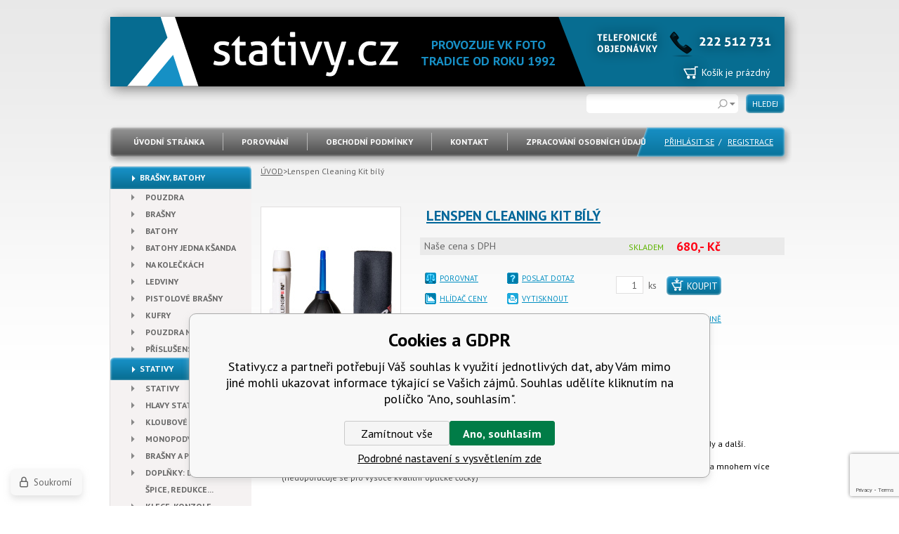

--- FILE ---
content_type: text/html; charset=utf-8
request_url: https://www.stativy.cz/lenspen-cleaning-kit-bily/
body_size: 9068
content:
<!DOCTYPE html><html lang="cs"><head prefix="og: http://ogp.me/ns# fb: http://ogp.me/ns/fb#"><meta name="author" content="Stativy.cz" data-binargon="{&quot;fce&quot;:&quot;6&quot;, &quot;id&quot;:&quot;18417&quot;, &quot;menaId&quot;:&quot;1&quot;, &quot;menaName&quot;:&quot;Kč&quot;, &quot;languageCode&quot;:&quot;cs-CZ&quot;, &quot;skindir&quot;:&quot;stativy&quot;, &quot;cmslang&quot;:&quot;1&quot;, &quot;langiso&quot;:&quot;cs&quot;, &quot;skinversion&quot;:1768900506, &quot;zemeProDoruceniISO&quot;:&quot;&quot;}"><meta name="robots" content="index, follow, max-snippet:-1, max-image-preview:large"><meta http-equiv="content-type" content="text/html; charset=utf-8"><meta property="og:url" content="https://www.stativy.cz/lenspen-cleaning-kit-bily/"/><meta property="og:site_name" content="https://www.stativy.cz"/><meta property="og:description" content="Lenspen Cleaning Kit bílý"/><meta property="og:title" content="Lenspen Cleaning Kit bílý"/><link rel="alternate" href="https://www.stativy.cz/lenspen-cleaning-kit-bily/" hreflang="cs-CZ" />
  <link rel="image_src" href="https://www.stativy.cz/satimg.php?name=776293047014/cleaning-kit-white.jpg&amp;sizex=260&amp;sizey=260" />
  <meta property="og:type" content="product"/>
  <meta property="og:image" content="https://www.stativy.cz/satimg.php?name=776293047014/cleaning-kit-white.jpg&amp;sizex=260&amp;sizey=260"/>
 <meta name="description" content="Lenspen Cleaning Kit bílý">
<meta name="keywords" content="Lenspen Cleaning Kit bílý">
<meta name="audience" content="all">
<link rel="canonical" href="https://www.stativy.cz/lenspen-cleaning-kit-bily/"><link rel="shortcut icon" href="https://www.stativy.cz/favicon.ico" type="image/x-icon">

      <title>Lenspen Cleaning Kit bílý - Stativy.cz</title><link rel="stylesheet" href="/skin/version-1768900506/stativy/css-obecne.css" type="text/css"><link rel="stylesheet" href="https://www.stativy.cz/skin/stativy/fancybox/jquery.fancybox-1.3.4.css" type="text/css"><link href="https://fonts.googleapis.com/css?family=PT+Sans:400,700,400italic,700italic&amp;subset=latin,latin-ext" rel="stylesheet" type="text/css"><script type="text/javascript" src="/admin/js/index.php?load=jquery,range4,jquery.fancybox-1.3.4.pack,montanus.slideshow,forms,jquery.prettyphoto"></script><script type="text/javascript" src="https://www.stativy.cz/version-1768900440/indexjs_6_1_stativy.js"></script><!--commonTemplates_head--><!--EO commonTemplates_head--></head><body class="bg"><div class="page"><div class="asidecontent"><div class="content fce6"><div class="common_template_breadcrumb"><a href="https://www.stativy.cz/" title="" class="href2 href2-first first">ÚVOD</a>&gt;<span class="active">Lenspen Cleaning Kit bílý</span></div><div class="left"><div class="mainPhoto"><a href="https://www.stativy.cz/satimg.php?name=776293047014/cleaning-kit-white.jpg" target="_blank" rel="prettyPhoto[detail]" title="Lenspen Cleaning Kit bílý"><img id="id_productDetailImage" width="198" height="298" src="https://www.stativy.cz/satimg.php?name=776293047014/cleaning-kit-white.jpg&amp;sizex=198&amp;sizey=298" alt="Lenspen Cleaning Kit bílý" title="Lenspen Cleaning Kit bílý"><div class="magnifier"></div></a></div><div class="galerieMedia"><a href="https://www.stativy.cz/satimg.php?name=776293047014/lens-kit-wh.jpg" rel="prettyPhoto[detail]" title=""><img width="90" height="90" src="https://www.stativy.cz/satimg.php?name=776293047014/lens-kit-wh.jpg&amp;sizex=90&amp;sizey=90" alt=""></a></div></div><div class="right"><h1 id="id_nazev">Lenspen Cleaning Kit bílý</h1><form action="https://www.stativy.cz/kosik/?detail=18417" method="post"><input name="nakup" type="hidden" value="18417" id="id_nakupProductId"><div class="parametry"><div class="radek cena"><div class="lab">Naše cena s DPH
        <div class="skladem">Skladem</div></div><div class="val">680,- Kč</div><div class="clr"></div></div><div class="clr"></div></div><div class="iconBox1"><a href="https://www.stativy.cz/lenspen-cleaning-kit-bily/?pridatporovnani=18417" class="icon1">POROVNAT</a><a href="#hlidacCenyDialog" id="hlidacCenyDialogOn" class="icon2">HLÍDAČ CENY</a><a href="https://www.stativy.cz/lenspen-cleaning-kit-bily/?createfav=18417" class="icon3">K OBLÍBENÝM</a></div><div class="iconBox2"><a href="#dotazDialog" id="dotazDialogOn" class="icon4">POSLAT DOTAZ</a><a href="#" onclick="self.print();return false;" class="icon5">VYTISKNOUT</a></div><div class="koupitPanel"><input type="text" value="1" name="ks"><span>ks</span><div class="koupit2" id="id_kosik"><button type="submit">Koupit</button></div><div class="clr"></div><a href="#rezervaceDialog" id="rezervaceDialogOn" class="icon7">REZERVACE NA PRODEJNĚ</a><div id="id_error"></div></div></form><div id="hlidacCenyDialog" style="display:none;"><div class="hlidacCenyCommon"><b>aktuální cena produktu je 680 Kč s dph</b><form id="hlidacCenyCommon" method="post" action="https://www.stativy.cz/lenspen-cleaning-kit-bily/"><input name="haf" value="1" type="hidden"><div class="row"><input name="haf_cena" type="checkbox">Oznámit, až cena klesne pod: <input class="text" name="haf_cena2" type="text"></div><div class="row"><input name="haf_cena3" type="checkbox">oznámit každou změnu ceny</div><div class="row">váš email: <input class="text" name="haf_mail" value="@" type="text"></div><div class="row"><button type="submit" title="odeslat">odeslat</button></div></form></div></div><div id="dotazDialog" style="display:none;"><div class="viceInfoCommon"><form name="viceinfo" id="viceInfoCommon" method="post" action="https://www.stativy.cz/lenspen-cleaning-kit-bily/"><div class="viceInfoCommonTitle">Více informací obratem - pokud si přejete obdržet další informace, které jste zde nenašli, uveďte svůj kontakt a my se vám ozveme.</div><table><tr><td><label for="idinfoobratem">Váš e-mail:</label></td><td><input type="text" id="idinfoobratem" value="" name="infoobratem" data-placeholder="Zde napište Váš E-mail"></td></tr><tr><td><label for="infoobratem3">Váš telefon:</label></td><td><input type="text" value="" id="infoobratem3" name="infoobratem3" data-placeholder="Zde napište Váš telefon"></td></tr><tr><td> </td><td><textarea id="infoobratem2" name="infoobratem2" rows="6" cols="50" data-placeholder="Zde napište Váš dotaz"></textarea></td></tr><tr><td></td><td><input data-binargon="commonReCaptcha" type="hidden" autocomplete="off" name="recaptchaResponse" id="recaptchaResponse" class="js-commonReCaptcha-response"><div style="display: none;"><input type="hidden" name="infoobratemcaptcha" id="infoobratemcaptcha" value="1"></div></td></tr><tr><td> </td><td></td></tr><tr><td> </td><td><button type="submit" class="" title="Odeslat">Odeslat</button></td></tr></table></form><div class="clr"></div></div><script data-binargon="viceInfoCommon" type="text/javascript">

    var binargon_onCommplete = binargon_onCommplete || []; 
    binargon_onCommplete.push(function(){

			$(function(){
			  $('#viceInfoCommon').submit(function(){
			    var tel = $(this).find('#infoobratem3').val();
			    var re1 = /^(([+]|00)(\s*[0-9]){1,4}){0,1}(\s*[0-9]){9}$/;


			    if(!re1.test(tel))
			    {
			      alert('Zadejte číslo Vašeho mobilního telefonu, nejlépe v mezinárodním formátu např. +420700100234');
						return false;
			    }

			    var ema = $(this).find('#idinfoobratem').val();
			    var re2 = /^[_a-zA-Z0-9.-]+@[_a-zA-Z0-9.-]+.[a-zA-Z]{2,4}$/;
			    if(!re2.test(ema))
			    {
			      alert('Zadejte Váš email, kam budou zasílány obchodní sdělení');
						return false;
			    }

			    var vzk = $(this).find('#infoobratem2').val();
			    if(!vzk)
			    {
			      alert('Napište Váš vzkaz.');
						return false;
			    }

			    if($(this).find('#infoobratemcaptcha').val()=='')
			    {
			      alert('Je nám to moc líto, ale nepodařilo se rozpoznat Vás pomocí antispamové ochrany. Kontaktujte nás prosím přímo pomocí telefonu nebo emailu.');
						return false;
			    }
			  });
			})

		});
		</script></div><div id="rezervaceDialog" style="display:none;"><div id="rezervace"><form id="rezervaceForm" method="post" action="https://www.stativy.cz/lenspen-cleaning-kit-bily/"><div class="rezervace_head"><div class="nadpis">Rezervace produktu na prodejně</div><div class="nazev">Lenspen Cleaning Kit bílý</div><div class="popis"><span class="cell">Cena:</span>680 Kč<br><span class="cell">Dostupnost:</span><span class="green">skladem</span></div></div><div class="row"><span class="cell">
	      Vaše jméno:<input class="text" name="rezervace_jmeno" type="text" value=""></span></div><div class="row"><span class="cell">
	      Váš email:<br><input class="text rfEmail" value="@" name="rezervace_email" type="text"></span><span class="cell">
	      Váš telefon:<input class="text rfPhone" name="rezervace_mobil" value="" type="text"></span></div><div class="row">
        Poznámka:<br><textarea name="rezervace_poznamka" rows="6" cols="70"></textarea></div><div class="row"><img class="captcha" src="https://www.stativy.cz/class.securityimage.php?kod=rezervacecaptcha&amp;width=150&amp;height=40" alt=" "></div><div class="row"><span class="cell">
  	      Kód z obrázku:
          <input class="text rfCaptcha" name="rezervacecaptcha" value="" type="text"></span></div><input type="hidden" name="wtemp_akce" value="rezervovat"><div class="row"><button type="button" class="button2" onclick="$.fancybox.close();" title="Zrušit">Zrušit</button><button type="submit" class="button2" title="odeslat">odeslat</button><div class="cistic"></div></div><div class="clr"></div></form><p>Budeme Vás kontaktovat a upřesníme, kdy si budete moc zboží vyzvednout.</p></div></div></div><div class="clr"></div><div class="defaultPopis textFormat"><p>Sada na čištění.</p> <p>Obsahuje:</p> <ul> <li>Lenspen - Používá se pro všechny objektivy, digitální zrcadlovky a videokamery, dalekohledy, optické dalekohledy a další.</li> <li>Hurricane Blower - Ofukovací balónek. Perfektní k čištění prachu z objektivů, fitlerů, CCD senzorů a DSLR zrcadel.</li> <li>MicroKlear Cloth - Používá se k čištění těla fototechniky, krytů všech elektronických zařízení, skleněných displejů a mnohem více (nedoporučuje se pro vysoce kvalitní optické čočky)</li> </ul></div></div><aside><div class="aside"><ul class="category"><li class="title"><a title="Brašny, Batohy" href="https://www.stativy.cz/brasny-batohy/" class="
            level1 first active active">Brašny, Batohy</a><ul><li><a title="Pouzdra" href="https://www.stativy.cz/brasny-batohy/pouzdra/" class="
          level2 first">Pouzdra</a></li><li><a title="Brašny" href="https://www.stativy.cz/brasny-batohy/ramnenni-brasny/" class="
          level2">Brašny</a></li><li><a title="Batohy" href="https://www.stativy.cz/brasny-batohy/batohy/" class="
          level2">Batohy</a></li><li><a title="Batohy jedna kšanda" href="https://www.stativy.cz/brasny-batohy/batohy-jedna-ksanda/" class="
          level2">Batohy jedna kšanda</a></li><li><a title="Na kolečkách" href="https://www.stativy.cz/brasny-batohy/na-koleckach/" class="
          level2">Na kolečkách</a></li><li><a title="Ledviny" href="https://www.stativy.cz/brasny-batohy/ledviny/" class="
          level2">Ledviny</a></li><li><a title="Pistolové brašny" href="https://www.stativy.cz/brasny-batohy/pistolove-brasny/" class="
          level2">Pistolové brašny</a></li><li><a title="Kufry" href="https://www.stativy.cz/brasny-batohy/kufry/" class="
          level2">Kufry</a></li><li><a title="Pouzdra na objektivy" href="https://www.stativy.cz/brasny-batohy/pouzdra-na-objektivy/" class="
          level2">Pouzdra na objektivy</a></li><li><a title="Příslušenství" href="https://www.stativy.cz/brasny-batohy/prislusenstvi/" class="
          level2 last">Příslušenství</a></li></ul></li><li class="title"><a title="Stativy" href="https://www.stativy.cz/stativy-hlavy-stativu/" class="
            level1">Stativy</a><ul><li><a title="Stativy" href="https://www.stativy.cz/stativy-hlavy-stativu/stativy-foto-video/" class="
          level2 first">Stativy</a></li><li><a title="Hlavy stativů" href="https://www.stativy.cz/stativy-hlavy-stativu/hlavy-stativu/" class="
          level2">Hlavy stativů</a></li><li><a title="Kloubové" href="https://www.stativy.cz/stativy-hlavy-stativu/stativy-foto-video/kloubove-joby/" class="
          level2">Kloubové</a></li><li><a title="Monopody, Selfie, 360°" href="https://www.stativy.cz/stativy-hlavy-stativu/monopody/" class="
          level2">Monopody, Selfie, 360°</a></li><li><a title="Brašny a popruhy" href="https://www.stativy.cz/stativy-hlavy-stativu/brasny-a-popruhy/" class="
          level2">Brašny a popruhy</a></li><li><a title="Doplňky: destičky, špice, redukce..." href="https://www.stativy.cz/stativy-hlavy-stativu/doplnky-desticky-spice/" class="
          level2">Doplňky: destičky, špice, redukce...</a></li><li><a title="Klece, konzole" href="https://www.stativy.cz/stativy-hlavy-stativu/klece-konzole/" class="
          level2">Klece, konzole</a></li><li><a title="Studiové vybavení, příslušenství" href="https://www.stativy.cz/stativy-hlavy-stativu/studiove-vybaveni/" class="
          level2">Studiové vybavení, příslušenství</a></li><li><a title="Gimbaly, stabilizace" href="https://www.stativy.cz/stativy-hlavy-stativu/stabilizace/" class="
          level2">Gimbaly, stabilizace</a></li><li><a title="Příslušenství akčních kamer" href="https://www.stativy.cz/stativy-hlavy-stativu/prislusenstvi-akcnich-kamer/" class="
          level2 last">Příslušenství akčních kamer</a></li></ul></li><li class="title"><a title="Příslušenství" href="https://www.stativy.cz/prislusenstvi-aparatu/" class="
            level1">Příslušenství</a><ul><li><a title="Paměťové karty, Flešky, Čtečky" href="https://www.stativy.cz/prislusenstvi-aparatu/pametove-karty-flesky-ctecky/" class="
          level2 first">Paměťové karty, Flešky, Čtečky</a></li><li><a title="Blesky, Led panely, Příslušenství blesků" href="https://www.stativy.cz/prislusenstvi-aparatu/blesky-led-panely-prislusenstvi-blesku/" class="
          level2">Blesky, Led panely, Příslušenství blesků</a></li><li><a title="Mikrofony a záznamníky" href="https://www.stativy.cz/prislusenstvi-aparatu/mikrofony/" class="
          level2">Mikrofony a záznamníky</a></li><li><a title="Vodotěsná pouzdra" href="https://www.stativy.cz/prislusenstvi-aparatu/vodotesna-pouzdra/" class="
          level2">Vodotěsná pouzdra</a></li><li><a title="Napájení: baterie, nabíječky, gripy, solární panely" href="https://www.stativy.cz/prislusenstvi-aparatu/napajeni-baterie-nabijecky-gripy/" class="
          level2">Napájení: baterie, nabíječky, gripy, solární panely</a></li><li><a title="Vodováha do sáněk" href="https://www.stativy.cz/prislusenstvi-aparatu/vodovaha-do-sanek/" class="
          level2">Vodováha do sáněk</a></li><li><a title="Fotopříslušenství k telefonům" href="https://www.stativy.cz/prislusenstvi-aparatu/fotoprislusenstvi-k-telefonum/" class="
          level2 last">Fotopříslušenství k telefonům</a></li></ul></li><li class="title"><a title="Dalekohledy, dálkoměry" href="https://www.stativy.cz/dalekohledy-dalkomery/" class="
            level1">Dalekohledy, dálkoměry</a><ul><li><a title="Dalekohledy" href="https://www.stativy.cz/dalekohledy-dalkomery/dalekohledy/" class="
          level2 first">Dalekohledy</a></li><li><a title="Dálkoměry" href="https://www.stativy.cz/dalekohledy-dalkomery/dalkomery/" class="
          level2">Dálkoměry</a></li><li><a title="Fieldscope" href="https://www.stativy.cz/dalekohledy-dalkomery/fieldscope/" class="
          level2">Fieldscope</a></li><li><a title="Hvězdářské dalekohledy" href="https://www.stativy.cz/dalekohledy-dalkomery/hvezdarske-dalekohledy/" class="
          level2">Hvězdářské dalekohledy</a></li><li><a title="Příslušenství hvězdářských dalekohledů" href="https://www.stativy.cz/dalekohledy-dalkomery/prislusenstvi-hvezdarskych-dalekohledu/" class="
          level2">Příslušenství hvězdářských dalekohledů</a></li><li><a title="Dalekohledy s nočním viděním" href="https://www.stativy.cz/dalekohledy-dalkomery/dalekohledy-s-nocnim-videnim/" class="
          level2">Dalekohledy s nočním viděním</a></li><li><a title="Lens2scope" href="https://www.stativy.cz/dalekohledy-dalkomery/lens2scope/" class="
          level2">Lens2scope</a></li><li><a title="Lupy" href="https://www.stativy.cz/dalekohledy-dalkomery/lupy/" class="
          level2 last">Lupy</a></li></ul></li><li class="title"><a title="Filmy, Jednorázové fotoaparáty, Papír, Chemie" href="https://www.stativy.cz/filmy-jednorazove-foto-papir-chemie/" class="
            level1">Filmy, Jednorázové fotoaparáty, Papír, Chemie</a><ul><li><a title="Kinofilmy" href="https://www.stativy.cz/filmy-jednorazove-foto-papir-chemie/kinofilmy/" class="
          level2 first">Kinofilmy</a></li><li><a title="Svitkové filmy" href="https://www.stativy.cz/filmy-jednorazove-foto-papir-chemie/svitkove-filmy/" class="
          level2">Svitkové filmy</a></li><li><a title="Instatní filmy" href="https://www.stativy.cz/filmy-jednorazove-foto-papir-chemie/instatni-filmy/" class="
          level2">Instatní filmy</a></li><li><a title="Jednorázové fotoaparáty" href="https://www.stativy.cz/filmy-jednorazove-foto-papir-chemie/jednorazove-fotoaparaty/" class="
          level2">Jednorázové fotoaparáty</a></li><li><a title="Pouzdra na filmy" href="https://www.stativy.cz/filmy-jednorazove-foto-papir-chemie/pouzdra-na-filmy/" class="
          level2">Pouzdra na filmy</a></li><li><a title="Papíry, chemie, fotokomora" href="https://www.stativy.cz/filmy-jednorazove-foto-papir-chemie/papiry-chemie-fotokomora/" class="
          level2 last">Papíry, chemie, fotokomora</a></li></ul></li><li class="title"><a title="Albumy, Rámečky, Archivace" href="https://www.stativy.cz/albumy-ramecky-archivace/" class="
            level1 last">Albumy, Rámečky, Archivace</a><ul><li><a title="Albumy a růžky" href="https://www.stativy.cz/albumy-ramecky-archivace/albumy-a-ruzky/" class="
          level2 first">Albumy a růžky</a></li><li><a title="Rámečky" href="https://www.stativy.cz/albumy-ramecky-archivace/ramecky/" class="
          level2">Rámečky</a></li><li><a title="Archivace" href="https://www.stativy.cz/albumy-ramecky-archivace/archivace/" class="
          level2 last">Archivace</a></li></ul></li></ul><a href="https://www.stativy.cz/brasny-batohy/?stavproduktu=2" class="stav">Novinka</a><a href="https://www.stativy.cz/brasny-batohy/?stavproduktu=3" class="stav">Akce</a><div class="vyrobci"><div class="vyrobciName">VÝROBCI</div><a href="https://www.stativy.cz/sigma/" title=" Sigma"><img alt=" Sigma" width="160" height="45" src="https://www.vkfoto.cz/getimage.php?name=publicdoc/sigma-2025.png&amp;sizex=160&amp;sizey=45"></a><a href="https://www.stativy.cz/3-legged-thing/" title="3 Legged Thing"><img alt="3 Legged Thing" width="160" height="45" src="https://www.vkfoto.cz/getimage.php?name=publicdoc/3-legged-thing.png&amp;sizex=160&amp;sizey=45"></a><a href="https://www.stativy.cz/agfaphoto/" title="AGFAPHOTO"><img alt="AGFAPHOTO" width="160" height="45" src="https://www.vkfoto.cz/getimage.php?name=publicdoc/agfa.png&amp;sizex=160&amp;sizey=45"></a><a href="https://www.stativy.cz/ap/" title="AP"><img alt="AP" width="160" height="45" src="https://www.vkfoto.cz/getimage.php?name=publicdoc/ap.png&amp;sizex=160&amp;sizey=45"></a><a href="https://www.stativy.cz/aputure/" title="Aputure"><img alt="Aputure" width="160" height="45" src="https://www.vkfoto.cz/getimage.php?name=publicdoc/aputure.png&amp;sizex=160&amp;sizey=45"></a><a href="https://www.stativy.cz/aquapac/" title="Aquapac"><img alt="Aquapac" width="160" height="45" src="https://www.vkfoto.cz/getimage.php?name=publicdoc/aquapac-1.png&amp;sizex=160&amp;sizey=45"></a><a href="https://www.stativy.cz/ars-imago/" title="Ars-imago"><img alt="Ars-imago" width="160" height="45" src="https://www.vkfoto.cz/getimage.php?name=publicdoc/ars-imago.png&amp;sizex=160&amp;sizey=45"></a><a href="https://www.stativy.cz/b-i-g/" title="B.I.G."><img alt="B.I.G." width="160" height="45" src="https://www.vkfoto.cz/getimage.php?name=publicdoc/big.png&amp;sizex=160&amp;sizey=45"></a><a href="https://www.stativy.cz/b-w-international/" title="B&amp;W International"><img alt="B&amp;W International" width="160" height="45" src="https://www.vkfoto.cz/getimage.php?name=publicdoc/bw-international.png&amp;sizex=160&amp;sizey=45"></a><a href="https://www.stativy.cz/boya/" title="Boya"><img alt="Boya" width="160" height="45" src="https://www.vkfoto.cz/getimage.php?name=publicdoc/boya.png&amp;sizex=160&amp;sizey=45"></a><a href="https://www.stativy.cz/bunaty/" title="Bunaty"><img alt="Bunaty" width="160" height="45" src="https://www.vkfoto.cz/getimage.php?name=publicdoc/fotopasti-bunaty.png&amp;sizex=160&amp;sizey=45"></a><a href="https://www.stativy.cz/case-logic/" title="Case Logic"><img alt="Case Logic" width="160" height="45" src="https://www.vkfoto.cz/getimage.php?name=publicdoc/case-logic.png&amp;sizex=160&amp;sizey=45"></a><a href="https://www.stativy.cz/delkin/" title="Delkin"><img alt="Delkin" width="160" height="45" src="https://www.vkfoto.cz/getimage.php?name=publicdoc/delkin.png&amp;sizex=160&amp;sizey=45"></a><a href="https://www.stativy.cz/digipower/" title="Digipower"><img alt="Digipower" width="160" height="45" src="https://www.vkfoto.cz/getimage.php?name=publicdoc/digipower.png&amp;sizex=160&amp;sizey=45"></a><a href="https://www.stativy.cz/energizer/" title="Energizer"><img alt="Energizer" width="160" height="45" src="https://www.vkfoto.cz/getimage.php?name=publicdoc/energizer.png&amp;sizex=160&amp;sizey=45"></a><a href="https://www.stativy.cz/fav/" title="FaV"><img alt="FaV" width="160" height="45" src="https://www.stativy.cz/skin/stativy/data_uri/neni_vyrobce.png"></a><a href="https://www.stativy.cz/focus-sport-optics/" title="Focus Sport Optics"><img alt="Focus Sport Optics" width="160" height="45" src="https://www.vkfoto.cz/getimage.php?name=publicdoc/focus.png&amp;sizex=160&amp;sizey=45"></a><a href="https://www.stativy.cz/foma/" title="Foma"><img alt="Foma" width="160" height="45" src="https://www.vkfoto.cz/getimage.php?name=publicdoc/foma.png&amp;sizex=160&amp;sizey=45"></a><a href="https://www.stativy.cz/fomei/" title="Fomei"><img alt="Fomei" width="160" height="45" src="https://www.vkfoto.cz/getimage.php?name=publicdoc/fomei.png&amp;sizex=160&amp;sizey=45"></a><a href="https://www.stativy.cz/fujifilm/" title="Fujifilm"><img alt="Fujifilm" width="160" height="45" src="https://www.vkfoto.cz/getimage.php?name=publicdoc/fujfilm.png&amp;sizex=160&amp;sizey=45"></a><a href="https://www.stativy.cz/gitzo/" title="Gitzo"><img alt="Gitzo" width="160" height="45" src="https://www.vkfoto.cz/getimage.php?name=publicdoc/gitzo.png&amp;sizex=160&amp;sizey=45"></a><a href="https://www.stativy.cz/gp-batteries/" title="GP Batteries"><img alt="GP Batteries" width="160" height="45" src="https://www.vkfoto.cz/getimage.php?name=publicdoc/gp.png&amp;sizex=160&amp;sizey=45"></a><a href="https://www.stativy.cz/hahnel/" title="Hähnel"><img alt="Hähnel" width="160" height="45" src="https://www.vkfoto.cz/getimage.php?name=publicdoc/hahnel.png&amp;sizex=160&amp;sizey=45"></a><a href="https://www.stativy.cz/hama/" title="Hama"><img alt="Hama" width="160" height="45" src="https://www.vkfoto.cz/getimage.php?name=publicdoc/hama-nova.png&amp;sizex=160&amp;sizey=45"></a><a href="https://www.stativy.cz/ilford/" title="Ilford"><img alt="Ilford" width="160" height="45" src="https://www.vkfoto.cz/getimage.php?name=publicdoc/ilford.png&amp;sizex=160&amp;sizey=45"></a><a href="https://www.stativy.cz/jjc/" title="JJC"><img alt="JJC" width="160" height="45" src="https://www.vkfoto.cz/getimage.php?name=publicdoc/jjc.png&amp;sizex=160&amp;sizey=45"></a><a href="https://www.stativy.cz/jobo/" title="Jobo"><img alt="Jobo" width="160" height="45" src="https://www.vkfoto.cz/getimage.php?name=publicdoc/jobo.png&amp;sizex=160&amp;sizey=45"></a><a href="https://www.stativy.cz/joby-gorillapod/" title="Joby"><img alt="Joby" width="160" height="45" src="https://www.vkfoto.cz/getimage.php?name=publicdoc/joby.png&amp;sizex=160&amp;sizey=45"></a><a href="https://www.stativy.cz/jupio/" title="Jupio"><img alt="Jupio" width="160" height="45" src="https://www.vkfoto.cz/getimage.php?name=publicdoc/logo-3.png&amp;sizex=160&amp;sizey=45"></a><a href="https://www.stativy.cz/kaiser/" title="Kaiser"><img alt="Kaiser" width="160" height="45" src="https://www.vkfoto.cz/getimage.php?name=publicdoc/kaiser.png&amp;sizex=160&amp;sizey=45"></a><a href="https://www.stativy.cz/kenko/" title="Kenko"><img alt="Kenko" width="160" height="45" src="https://www.vkfoto.cz/getimage.php?name=publicdoc/kenko.png&amp;sizex=160&amp;sizey=45"></a><a href="https://www.stativy.cz/kentmere/" title="Kentmere"><img alt="Kentmere" width="160" height="45" src="https://www.vkfoto.cz/getimage.php?name=publicdoc/kentmete.png&amp;sizex=160&amp;sizey=45"></a><a href="https://www.stativy.cz/kodak/" title="Kodak"><img alt="Kodak" width="160" height="45" src="https://www.vkfoto.cz/getimage.php?name=publicdoc/kodak.png&amp;sizex=160&amp;sizey=45"></a><a href="https://www.stativy.cz/larmor/" title="Larmor"><img alt="Larmor" width="160" height="45" src="https://www.vkfoto.cz/getimage.php?name=publicdoc/larmor.png&amp;sizex=160&amp;sizey=45"></a><a href="https://www.stativy.cz/lastolite/" title="Lastolite"><img alt="Lastolite" width="160" height="45" src="https://www.vkfoto.cz/getimage.php?name=publicdoc/lastolite-logo.jpg&amp;sizex=160&amp;sizey=45"></a><a href="https://www.stativy.cz/lenspen/" title="Lenspen"><img alt="Lenspen" width="160" height="45" src="https://www.vkfoto.cz/getimage.php?name=publicdoc/logo-1.png&amp;sizex=160&amp;sizey=45"></a><a href="https://www.stativy.cz/lexar-1/" title="Lexar"><img alt="Lexar" width="160" height="45" src="https://www.vkfoto.cz/getimage.php?name=publicdoc/lexar.png&amp;sizex=160&amp;sizey=45"></a><a href="https://www.stativy.cz/lowepro/" title="Lowepro"><img alt="Lowepro" width="160" height="45" src="https://www.vkfoto.cz/getimage.php?name=publicdoc/logo-lowepro.png&amp;sizex=160&amp;sizey=45"></a><a href="https://www.stativy.cz/manfrotto/" title="Manfrotto"><img alt="Manfrotto" width="160" height="45" src="https://www.vkfoto.cz/getimage.php?name=publicdoc/manfrotto.png&amp;sizex=160&amp;sizey=45"></a><a href="https://www.stativy.cz/nanlite/" title="Nanlite"><img alt="Nanlite" width="160" height="45" src="https://www.vkfoto.cz/getimage.php?name=publicdoc/nanlite.png&amp;sizex=160&amp;sizey=45"></a><a href="https://www.stativy.cz/national-geographic/" title="National Geographic"><img alt="National Geographic" width="160" height="45" src="https://www.vkfoto.cz/getimage.php?name=publicdoc/national-geographic.png&amp;sizex=160&amp;sizey=45"></a><a href="https://www.stativy.cz/nikon/" title="Nikon"><img alt="Nikon" width="160" height="45" src="https://www.vkfoto.cz/getimage.php?name=publicdoc/nikon-n.png&amp;sizex=160&amp;sizey=45"></a><a href="https://www.stativy.cz/nisi/" title="Nisi"><img alt="Nisi" width="160" height="45" src="https://www.vkfoto.cz/getimage.php?name=publicdoc/nisi.png&amp;sizex=160&amp;sizey=45"></a><a href="https://www.stativy.cz/nissin/" title="Nissin"><img alt="Nissin" width="160" height="45" src="https://www.vkfoto.cz/getimage.php?name=publicdoc/nissin.png&amp;sizex=160&amp;sizey=45"></a><a href="https://www.stativy.cz/olympus/" title="Olympus | OM SYSTEM"><img alt="Olympus | OM SYSTEM" width="160" height="45" src="https://www.vkfoto.cz/getimage.php?name=publicdoc/omds.png&amp;sizex=160&amp;sizey=45"></a><a href="https://www.stativy.cz/panasonic/" title="Panasonic"><img alt="Panasonic" width="160" height="45" src="https://www.vkfoto.cz/getimage.php?name=publicdoc/panasonic.png&amp;sizex=160&amp;sizey=45"></a><a href="https://www.stativy.cz/paterson/" title="Paterson"><img alt="Paterson" width="160" height="45" src="https://www.vkfoto.cz/getimage.php?name=publicdoc/paterson.png&amp;sizex=160&amp;sizey=45"></a><a href="https://www.stativy.cz/patona/" title="Patona"><img alt="Patona" width="160" height="45" src="https://www.vkfoto.cz/getimage.php?name=publicdoc/patona.png&amp;sizex=160&amp;sizey=45"></a><a href="https://www.stativy.cz/peak-design/" title="Peak Design"><img alt="Peak Design" width="160" height="45" src="https://www.vkfoto.cz/getimage.php?name=publicdoc/logo-2.jpg&amp;sizex=160&amp;sizey=45"></a><a href="https://www.stativy.cz/pentax/" title="Pentax"><img alt="Pentax" width="160" height="45" src="https://www.vkfoto.cz/getimage.php?name=publicdoc/pentax.png&amp;sizex=160&amp;sizey=45"></a><a href="https://www.stativy.cz/photographic-solutions/" title="Photographic Solutions"><img alt="Photographic Solutions" width="160" height="45" src="https://www.vkfoto.cz/getimage.php?name=publicdoc/photosol.png&amp;sizex=160&amp;sizey=45"></a><a href="https://www.stativy.cz/polaroid/" title="Polaroid"><img alt="Polaroid" width="160" height="45" src="https://www.vkfoto.cz/getimage.php?name=publicdoc/polaroid-2.png&amp;sizex=160&amp;sizey=45"></a><a href="https://www.stativy.cz/polarpro/" title="PolarPro"><img alt="PolarPro" width="160" height="45" src="https://www.stativy.cz/skin/stativy/data_uri/neni_vyrobce.png"></a><a href="https://www.stativy.cz/ricoh/" title="RICOH Imaging"><img alt="RICOH Imaging" width="160" height="45" src="https://www.vkfoto.cz/getimage.php?name=publicdoc/ricoh.png&amp;sizex=160&amp;sizey=45"></a><a href="https://www.stativy.cz/sandisk/" title="SanDisk"><img alt="SanDisk" width="160" height="45" src="https://www.vkfoto.cz/getimage.php?name=publicdoc/sandisk.png&amp;sizex=160&amp;sizey=45"></a><a href="https://www.stativy.cz/screenshield/" title="ScreenShield"><img alt="ScreenShield" width="160" height="45" src="https://www.vkfoto.cz/getimage.php?name=publicdoc/screenshield.png&amp;sizex=160&amp;sizey=45"></a><a href="https://www.stativy.cz/sirui/" title="Sirui"><img alt="Sirui" width="160" height="45" src="https://www.vkfoto.cz/getimage.php?name=publicdoc/sirui.png&amp;sizex=160&amp;sizey=45"></a><a href="https://www.stativy.cz/smallrig/" title="SmallRig"><img alt="SmallRig" width="160" height="45" src="https://www.vkfoto.cz/getimage.php?name=publicdoc/smallrig.png&amp;sizex=160&amp;sizey=45"></a><a href="https://www.stativy.cz/t6-power/" title="T6 Power"><img alt="T6 Power" width="160" height="45" src="https://www.vkfoto.cz/getimage.php?name=publicdoc/t6power.png&amp;sizex=160&amp;sizey=45"></a><a href="https://www.stativy.cz/tamrac/" title="Tamrac"><img alt="Tamrac" width="160" height="45" src="https://www.vkfoto.cz/getimage.php?name=publicdoc/tamrac-1.png&amp;sizex=160&amp;sizey=45"></a><a href="https://www.stativy.cz/tetenal/" title="Tetenal"><img alt="Tetenal" width="160" height="45" src="https://www.vkfoto.cz/getimage.php?name=publicdoc/tetenal.png&amp;sizex=160&amp;sizey=45"></a><a href="https://www.stativy.cz/tiffen/" title="Tiffen"><img alt="Tiffen" width="160" height="45" src="https://www.vkfoto.cz/getimage.php?name=publicdoc/tiffen.png&amp;sizex=160&amp;sizey=45"></a><a href="https://www.stativy.cz/value/" title="Value"><img alt="Value" width="160" height="45" src="https://www.stativy.cz/skin/stativy/data_uri/neni_vyrobce.png"></a><a href="https://www.stativy.cz/varta/" title="Varta"><img alt="Varta" width="160" height="45" src="https://www.vkfoto.cz/getimage.php?name=publicdoc/varta.png&amp;sizex=160&amp;sizey=45"></a><a href="https://www.stativy.cz/velbon/" title="Velbon"><img alt="Velbon" width="160" height="45" src="https://www.vkfoto.cz/getimage.php?name=publicdoc/velbon.png&amp;sizex=160&amp;sizey=45"></a><a href="https://www.stativy.cz/vffoto/" title="VFFOTO"><img alt="VFFOTO" width="160" height="45" src="https://www.vkfoto.cz/getimage.php?name=publicdoc/vffoto-25.png&amp;sizex=160&amp;sizey=45"></a><a href="https://www.stativy.cz/weincell/" title="WeinCell"><img alt="WeinCell" width="160" height="45" src="https://www.vkfoto.cz/getimage.php?name=publicdoc/wein.png&amp;sizex=160&amp;sizey=45"></a><a href="https://www.stativy.cz/zeiss/" title="Zeiss"><img alt="Zeiss" width="160" height="45" src="https://www.vkfoto.cz/getimage.php?name=publicdoc/zeiss.png&amp;sizex=160&amp;sizey=45"></a><a href="https://www.stativy.cz/zhiyun/" title="Zhiyun"><img alt="Zhiyun" width="160" height="45" src="https://www.vkfoto.cz/getimage.php?name=publicdoc/logo-zhiyun.png&amp;sizex=160&amp;sizey=45"></a></div></div></aside><div class="clr"></div></div><div class="clr"></div><footer><div class="footer"><div class="footer__payments"><span class="footer__payments footer__payments--comgate"><img class="footer__payments__image" src="https://i.binargon.cz/logo/comgate_horizontal.svg" alt="" loading="lazy" height="45"></span><span class="footer__payments footer__payments--visa"><img class="footer__payments__image" src="https://i.binargon.cz/logo/visa_23.svg" alt="" loading="lazy" height="45"></span><span class="footer__payments footer__payments--mastercard"><img class="footer__payments__image" src="https://i.binargon.cz/logo/mastercard_23.svg" alt="" loading="lazy" height="45"></span><span class="footer__payments footer__payments--gpay"><img class="footer__payments__image" src="https://i.binargon.cz/logo/gpay_23.svg" alt="" loading="lazy" height="45"></span><span class="footer__payments footer__payments--applepay"><img class="footer__payments__image" src="https://i.binargon.cz/logo/applepay_23.svg" alt="" loading="lazy" height="45"></span></div><div class="text"><p style="text-align: center;" align="left"><strong>Stativy.cz jsou specializovaným webem společnosti VK Foto. Na tomto webu  nabízíme stativy a jejich příslušenství. Další fototechniku najdete na našich hlavních stránkách <a href="https://www.vkfoto.cz" target="_blank" rel="noopener">www.vkfoto.cz</a> </strong></p></div><div class="binargon_href"><a target="_blank" href="https://www.binargon.cz/eshop/" title="Tvorba a pronájem eshopů">Tvorba a pronájem eshopů</a> <a target="_blank" title="Binargon – www prezentace, informační systémy a internetové obchody" href="https://www.binargon.cz/">BINARGON.cz</a></div></div></footer><header><div class="header"><div class="header1"><a class="logo" title="" href="/"></a><div class="title">PROVOZUJE VK FOTO<br>TRADICE OD ROKU 1992</div><div class="basket">Košík je prázdný</div></div><div class="search"><form method="post" action="https://www.stativy.cz/hledani/"><input type="hidden" name="send" value="1"><input type="hidden" name="listpos" value="0"><div class="searchinput"><input type="text" name="as_name" id="as_search"><a href="https://www.stativy.cz/rozsirene-hledani/" title="Rozšířené vyhledávání">Rozšířené vyhledávání</a></div><button typy="submit" class="button1">HLEDEJ</button></form></div><div class="clr"></div><div class="nav"><nav><ul><li><a href="https://www.stativy.cz/" title="ÚVODNÍ STRÁNKA">ÚVODNÍ STRÁNKA</a></li><div class="sep"></div><li><a href="https://www.stativy.cz/porovnani/" title="POROVNÁNÍ">POROVNÁNÍ</a></li><div class="sep"></div><li><a title="Obchodní podmínky" href="https://www.stativy.cz/obchodni-podminky/">Obchodní podmínky</a></li><div class="sep"></div><li><a title="Kontakt" href="https://www.stativy.cz/kontakt/">Kontakt</a></li><div class="sep"></div><li><a title="Zpracování osobních údajů" href="https://www.stativy.cz/zpracovani-osobnich-udaju/">Zpracování osobních údajů</a></li></ul></nav><div class="auth"><a href="https://www.stativy.cz/prihlaseni/" title="PŘIHLÁSIT SE">PŘIHLÁSIT SE</a>  /  
            <a href="https://www.stativy.cz/registrace/" title="REGISTRACE">REGISTRACE</a></div></div></div></header></div><!--commonTemplates (začátek)--><script data-binargon="cSeznamScripty (obecny)" type="text/javascript" src="https://c.seznam.cz/js/rc.js"></script><script data-binargon="cSeznamScripty (retargeting, consent=0)">

		var retargetingConf = {
			rtgId: 22724
			,consent: 0
				,itemId: "18417"
				,pageType: "offerdetail"
		};

		
		if (window.rc && window.rc.retargetingHit) {
			window.rc.retargetingHit(retargetingConf);
		}
	</script><template data-binargon="commonPrivacyContainerStart (commonSklikRetargeting)" data-commonPrivacy="86"><script data-binargon="cSeznamScripty (retargeting, consent=1)">

		var retargetingConf = {
			rtgId: 22724
			,consent: 1
				,itemId: "18417"
				,pageType: "offerdetail"
		};

		
		if (window.rc && window.rc.retargetingHit) {
			window.rc.retargetingHit(retargetingConf);
		}
	</script></template><script data-binargon="commonHeurekaWidget (vyjizdeci panel)" type="text/javascript">
      var _hwq = _hwq || [];
      _hwq.push(['setKey', '70B750AAD92E614D956BE1ED835FB6BF']);
			_hwq.push(['setTopPos', '60']);
			_hwq.push(['showWidget', '21']);
			(function() {
          var ho = document.createElement('script'); ho.type = 'text/javascript'; ho.async = true;
          ho.src = 'https://cz.im9.cz/direct/i/gjs.php?n=wdgt&sak=70B750AAD92E614D956BE1ED835FB6BF';
          var s = document.getElementsByTagName('script')[0]; s.parentNode.insertBefore(ho, s);
      })();
    </script><script data-binargon="common_json-ld (detail)" type="application/ld+json">{"@context":"http://schema.org/","@type":"Product","sku":"776293047014","name":"Lenspen Cleaning Kit bílý","image":["http:\/\/www.stativy.cz\/satimg.php?name=776293047014\/cleaning-kit-white.jpg","http:\/\/www.stativy.cz\/satimg.php?name=776293047014\/lens-kit-wh.jpg"],"description":"Sada na čištění. Obsahuje:  Lenspen - Používá se pro všechny objektivy, digitální zrcadlovky a videokamery, dalekohledy, optické dalekohledy a další. Hurricane Blower - Ofukovací balónek. Perfektní k čištění prachu z objektivů, fitlerů, CCD senzorů a DSLR zrcadel. MicroKlear Cloth - Používá se k čištění těla fototechniky, krytů všech elektronických zařízení, skleněných displejů a mnohem více (nedoporučuje se pro vysoce kvalitní optické čočky) ","gtin13":"0776293047014","manufacturer":"Lenspen","brand":{"@type":"Brand","name":"Lenspen"},"weight":"0.000","isRelatedTo":[],"isSimilarTo":[],"offers":{"@type":"Offer","price":"680","priceValidUntil":"2026-01-24","itemCondition":"http://schema.org/NewCondition","priceCurrency":"CZK","availability":"http:\/\/schema.org\/InStock","url":"https://www.stativy.cz/lenspen-cleaning-kit-bily/"}}</script><script data-binargon="common_json-ld (breadcrumb)" type="application/ld+json">{"@context":"http://schema.org","@type":"BreadcrumbList","itemListElement": [{"@type":"ListItem","position": 1,"item":{"@id":"https:\/\/www.stativy.cz","name":"Stativy.cz","image":""}},{"@type":"ListItem","position": 2,"item":{"@id":"https:\/\/www.stativy.cz\/lenspen-cleaning-kit-bily\/","name":"Lenspen Cleaning Kit bílý","image":"https:\/\/www.stativy.cz\/imagegen.php?autoimage=776293047014"}}]}</script><link data-binargon="commonPrivacy (css)" href="/version-1768900439/libs/commonCss/commonPrivacy.css" rel="stylesheet" type="text/css" media="screen"><link data-binargon="commonPrivacy (preload)" href="/version-1768900506/admin/js/binargon.commonPrivacy.js" rel="preload" as="script"><template data-binargon="commonPrivacy (template)" class="js-commonPrivacy-scriptTemplate"><script data-binargon="commonPrivacy (data)">
				window.commonPrivacyDataLayer = window.commonPrivacyDataLayer || [];
        window.commonPrivacyPush = window.commonPrivacyPush || function(){window.commonPrivacyDataLayer.push(arguments);}
        window.commonPrivacyPush("souhlasy",[{"id":"83","systemId":"commonZbozi_data"},{"id":"84","systemId":"commonZbozi2016"},{"id":"85","systemId":"commonSklik"},{"id":"86","systemId":"commonSklikRetargeting"},{"id":"87","systemId":"commonSklikIdentity"},{"id":"88","systemId":"sjednoceneMereniKonverziSeznam"}]);
        window.commonPrivacyPush("minimizedType",0);
				window.commonPrivacyPush("dataLayerVersion","0");
				window.commonPrivacyPush("dataLayerName","dataLayer");
				window.commonPrivacyPush("GTMversion",0);
      </script><script data-binargon="commonPrivacy (script)" src="/version-1768900506/admin/js/binargon.commonPrivacy.js" defer></script></template><div data-binargon="commonPrivacy" data-nosnippet="" class="commonPrivacy commonPrivacy--default commonPrivacy--bottom"><aside class="commonPrivacy__bar "><div class="commonPrivacy__header">Cookies a GDPR</div><div class="commonPrivacy__description">Stativy.cz a partneři potřebují Váš souhlas k využití jednotlivých dat, aby Vám mimo jiné mohli ukazovat informace týkající se Vašich zájmů. Souhlas udělíte kliknutím na políčko "Ano, souhlasím".</div><div class="commonPrivacy__buttons "><button class="commonPrivacy__button commonPrivacy__button--disallowAll" type="button" onclick="window.commonPrivacyDataLayer = window.commonPrivacyDataLayer || []; window.commonPrivacyPush = window.commonPrivacyPush || function(){window.commonPrivacyDataLayer.push(arguments);}; document.querySelectorAll('.js-commonPrivacy-scriptTemplate').forEach(template=&gt;{template.replaceWith(template.content)}); window.commonPrivacyPush('denyAll');">Zamítnout vše</button><button class="commonPrivacy__button commonPrivacy__button--allowAll" type="button" onclick="window.commonPrivacyDataLayer = window.commonPrivacyDataLayer || []; window.commonPrivacyPush = window.commonPrivacyPush || function(){window.commonPrivacyDataLayer.push(arguments);}; document.querySelectorAll('.js-commonPrivacy-scriptTemplate').forEach(template=&gt;{template.replaceWith(template.content)}); window.commonPrivacyPush('grantAll');">Ano, souhlasím</button><button class="commonPrivacy__button commonPrivacy__button--options" type="button" onclick="window.commonPrivacyDataLayer = window.commonPrivacyDataLayer || []; window.commonPrivacyPush = window.commonPrivacyPush || function(){window.commonPrivacyDataLayer.push(arguments);}; document.querySelectorAll('.js-commonPrivacy-scriptTemplate').forEach(template=&gt;{template.replaceWith(template.content)}); window.commonPrivacyPush('showDetailed');">Podrobné nastavení s vysvětlením zde</button></div></aside><aside onclick="window.commonPrivacyDataLayer = window.commonPrivacyDataLayer || []; window.commonPrivacyPush = window.commonPrivacyPush || function(){window.commonPrivacyDataLayer.push(arguments);}; document.querySelectorAll('.js-commonPrivacy-scriptTemplate').forEach(template=&gt;{template.replaceWith(template.content)}); window.commonPrivacyPush('showDefault');" class="commonPrivacy__badge"><img class="commonPrivacy__badgeIcon" src="https://i.binargon.cz/commonPrivacy/rgba(100,100,100,1)/privacy.svg" alt=""><div class="commonPrivacy__badgeText">Soukromí</div></aside></div><!--commonTemplates (konec)--><script type="text/javascript">$(function(){$("a[rel^='prettyPhoto']").prettyPhoto({theme:'light_rounded'});});</script></body></html>


--- FILE ---
content_type: text/html; charset=utf-8
request_url: https://www.google.com/recaptcha/api2/anchor?ar=1&k=6Led69kZAAAAAKPIt0pJs4vUhipxXh6WEIGvhYT8&co=aHR0cHM6Ly93d3cuc3RhdGl2eS5jejo0NDM.&hl=en&v=PoyoqOPhxBO7pBk68S4YbpHZ&size=invisible&anchor-ms=20000&execute-ms=30000&cb=wtawmxyu0ypx
body_size: 48646
content:
<!DOCTYPE HTML><html dir="ltr" lang="en"><head><meta http-equiv="Content-Type" content="text/html; charset=UTF-8">
<meta http-equiv="X-UA-Compatible" content="IE=edge">
<title>reCAPTCHA</title>
<style type="text/css">
/* cyrillic-ext */
@font-face {
  font-family: 'Roboto';
  font-style: normal;
  font-weight: 400;
  font-stretch: 100%;
  src: url(//fonts.gstatic.com/s/roboto/v48/KFO7CnqEu92Fr1ME7kSn66aGLdTylUAMa3GUBHMdazTgWw.woff2) format('woff2');
  unicode-range: U+0460-052F, U+1C80-1C8A, U+20B4, U+2DE0-2DFF, U+A640-A69F, U+FE2E-FE2F;
}
/* cyrillic */
@font-face {
  font-family: 'Roboto';
  font-style: normal;
  font-weight: 400;
  font-stretch: 100%;
  src: url(//fonts.gstatic.com/s/roboto/v48/KFO7CnqEu92Fr1ME7kSn66aGLdTylUAMa3iUBHMdazTgWw.woff2) format('woff2');
  unicode-range: U+0301, U+0400-045F, U+0490-0491, U+04B0-04B1, U+2116;
}
/* greek-ext */
@font-face {
  font-family: 'Roboto';
  font-style: normal;
  font-weight: 400;
  font-stretch: 100%;
  src: url(//fonts.gstatic.com/s/roboto/v48/KFO7CnqEu92Fr1ME7kSn66aGLdTylUAMa3CUBHMdazTgWw.woff2) format('woff2');
  unicode-range: U+1F00-1FFF;
}
/* greek */
@font-face {
  font-family: 'Roboto';
  font-style: normal;
  font-weight: 400;
  font-stretch: 100%;
  src: url(//fonts.gstatic.com/s/roboto/v48/KFO7CnqEu92Fr1ME7kSn66aGLdTylUAMa3-UBHMdazTgWw.woff2) format('woff2');
  unicode-range: U+0370-0377, U+037A-037F, U+0384-038A, U+038C, U+038E-03A1, U+03A3-03FF;
}
/* math */
@font-face {
  font-family: 'Roboto';
  font-style: normal;
  font-weight: 400;
  font-stretch: 100%;
  src: url(//fonts.gstatic.com/s/roboto/v48/KFO7CnqEu92Fr1ME7kSn66aGLdTylUAMawCUBHMdazTgWw.woff2) format('woff2');
  unicode-range: U+0302-0303, U+0305, U+0307-0308, U+0310, U+0312, U+0315, U+031A, U+0326-0327, U+032C, U+032F-0330, U+0332-0333, U+0338, U+033A, U+0346, U+034D, U+0391-03A1, U+03A3-03A9, U+03B1-03C9, U+03D1, U+03D5-03D6, U+03F0-03F1, U+03F4-03F5, U+2016-2017, U+2034-2038, U+203C, U+2040, U+2043, U+2047, U+2050, U+2057, U+205F, U+2070-2071, U+2074-208E, U+2090-209C, U+20D0-20DC, U+20E1, U+20E5-20EF, U+2100-2112, U+2114-2115, U+2117-2121, U+2123-214F, U+2190, U+2192, U+2194-21AE, U+21B0-21E5, U+21F1-21F2, U+21F4-2211, U+2213-2214, U+2216-22FF, U+2308-230B, U+2310, U+2319, U+231C-2321, U+2336-237A, U+237C, U+2395, U+239B-23B7, U+23D0, U+23DC-23E1, U+2474-2475, U+25AF, U+25B3, U+25B7, U+25BD, U+25C1, U+25CA, U+25CC, U+25FB, U+266D-266F, U+27C0-27FF, U+2900-2AFF, U+2B0E-2B11, U+2B30-2B4C, U+2BFE, U+3030, U+FF5B, U+FF5D, U+1D400-1D7FF, U+1EE00-1EEFF;
}
/* symbols */
@font-face {
  font-family: 'Roboto';
  font-style: normal;
  font-weight: 400;
  font-stretch: 100%;
  src: url(//fonts.gstatic.com/s/roboto/v48/KFO7CnqEu92Fr1ME7kSn66aGLdTylUAMaxKUBHMdazTgWw.woff2) format('woff2');
  unicode-range: U+0001-000C, U+000E-001F, U+007F-009F, U+20DD-20E0, U+20E2-20E4, U+2150-218F, U+2190, U+2192, U+2194-2199, U+21AF, U+21E6-21F0, U+21F3, U+2218-2219, U+2299, U+22C4-22C6, U+2300-243F, U+2440-244A, U+2460-24FF, U+25A0-27BF, U+2800-28FF, U+2921-2922, U+2981, U+29BF, U+29EB, U+2B00-2BFF, U+4DC0-4DFF, U+FFF9-FFFB, U+10140-1018E, U+10190-1019C, U+101A0, U+101D0-101FD, U+102E0-102FB, U+10E60-10E7E, U+1D2C0-1D2D3, U+1D2E0-1D37F, U+1F000-1F0FF, U+1F100-1F1AD, U+1F1E6-1F1FF, U+1F30D-1F30F, U+1F315, U+1F31C, U+1F31E, U+1F320-1F32C, U+1F336, U+1F378, U+1F37D, U+1F382, U+1F393-1F39F, U+1F3A7-1F3A8, U+1F3AC-1F3AF, U+1F3C2, U+1F3C4-1F3C6, U+1F3CA-1F3CE, U+1F3D4-1F3E0, U+1F3ED, U+1F3F1-1F3F3, U+1F3F5-1F3F7, U+1F408, U+1F415, U+1F41F, U+1F426, U+1F43F, U+1F441-1F442, U+1F444, U+1F446-1F449, U+1F44C-1F44E, U+1F453, U+1F46A, U+1F47D, U+1F4A3, U+1F4B0, U+1F4B3, U+1F4B9, U+1F4BB, U+1F4BF, U+1F4C8-1F4CB, U+1F4D6, U+1F4DA, U+1F4DF, U+1F4E3-1F4E6, U+1F4EA-1F4ED, U+1F4F7, U+1F4F9-1F4FB, U+1F4FD-1F4FE, U+1F503, U+1F507-1F50B, U+1F50D, U+1F512-1F513, U+1F53E-1F54A, U+1F54F-1F5FA, U+1F610, U+1F650-1F67F, U+1F687, U+1F68D, U+1F691, U+1F694, U+1F698, U+1F6AD, U+1F6B2, U+1F6B9-1F6BA, U+1F6BC, U+1F6C6-1F6CF, U+1F6D3-1F6D7, U+1F6E0-1F6EA, U+1F6F0-1F6F3, U+1F6F7-1F6FC, U+1F700-1F7FF, U+1F800-1F80B, U+1F810-1F847, U+1F850-1F859, U+1F860-1F887, U+1F890-1F8AD, U+1F8B0-1F8BB, U+1F8C0-1F8C1, U+1F900-1F90B, U+1F93B, U+1F946, U+1F984, U+1F996, U+1F9E9, U+1FA00-1FA6F, U+1FA70-1FA7C, U+1FA80-1FA89, U+1FA8F-1FAC6, U+1FACE-1FADC, U+1FADF-1FAE9, U+1FAF0-1FAF8, U+1FB00-1FBFF;
}
/* vietnamese */
@font-face {
  font-family: 'Roboto';
  font-style: normal;
  font-weight: 400;
  font-stretch: 100%;
  src: url(//fonts.gstatic.com/s/roboto/v48/KFO7CnqEu92Fr1ME7kSn66aGLdTylUAMa3OUBHMdazTgWw.woff2) format('woff2');
  unicode-range: U+0102-0103, U+0110-0111, U+0128-0129, U+0168-0169, U+01A0-01A1, U+01AF-01B0, U+0300-0301, U+0303-0304, U+0308-0309, U+0323, U+0329, U+1EA0-1EF9, U+20AB;
}
/* latin-ext */
@font-face {
  font-family: 'Roboto';
  font-style: normal;
  font-weight: 400;
  font-stretch: 100%;
  src: url(//fonts.gstatic.com/s/roboto/v48/KFO7CnqEu92Fr1ME7kSn66aGLdTylUAMa3KUBHMdazTgWw.woff2) format('woff2');
  unicode-range: U+0100-02BA, U+02BD-02C5, U+02C7-02CC, U+02CE-02D7, U+02DD-02FF, U+0304, U+0308, U+0329, U+1D00-1DBF, U+1E00-1E9F, U+1EF2-1EFF, U+2020, U+20A0-20AB, U+20AD-20C0, U+2113, U+2C60-2C7F, U+A720-A7FF;
}
/* latin */
@font-face {
  font-family: 'Roboto';
  font-style: normal;
  font-weight: 400;
  font-stretch: 100%;
  src: url(//fonts.gstatic.com/s/roboto/v48/KFO7CnqEu92Fr1ME7kSn66aGLdTylUAMa3yUBHMdazQ.woff2) format('woff2');
  unicode-range: U+0000-00FF, U+0131, U+0152-0153, U+02BB-02BC, U+02C6, U+02DA, U+02DC, U+0304, U+0308, U+0329, U+2000-206F, U+20AC, U+2122, U+2191, U+2193, U+2212, U+2215, U+FEFF, U+FFFD;
}
/* cyrillic-ext */
@font-face {
  font-family: 'Roboto';
  font-style: normal;
  font-weight: 500;
  font-stretch: 100%;
  src: url(//fonts.gstatic.com/s/roboto/v48/KFO7CnqEu92Fr1ME7kSn66aGLdTylUAMa3GUBHMdazTgWw.woff2) format('woff2');
  unicode-range: U+0460-052F, U+1C80-1C8A, U+20B4, U+2DE0-2DFF, U+A640-A69F, U+FE2E-FE2F;
}
/* cyrillic */
@font-face {
  font-family: 'Roboto';
  font-style: normal;
  font-weight: 500;
  font-stretch: 100%;
  src: url(//fonts.gstatic.com/s/roboto/v48/KFO7CnqEu92Fr1ME7kSn66aGLdTylUAMa3iUBHMdazTgWw.woff2) format('woff2');
  unicode-range: U+0301, U+0400-045F, U+0490-0491, U+04B0-04B1, U+2116;
}
/* greek-ext */
@font-face {
  font-family: 'Roboto';
  font-style: normal;
  font-weight: 500;
  font-stretch: 100%;
  src: url(//fonts.gstatic.com/s/roboto/v48/KFO7CnqEu92Fr1ME7kSn66aGLdTylUAMa3CUBHMdazTgWw.woff2) format('woff2');
  unicode-range: U+1F00-1FFF;
}
/* greek */
@font-face {
  font-family: 'Roboto';
  font-style: normal;
  font-weight: 500;
  font-stretch: 100%;
  src: url(//fonts.gstatic.com/s/roboto/v48/KFO7CnqEu92Fr1ME7kSn66aGLdTylUAMa3-UBHMdazTgWw.woff2) format('woff2');
  unicode-range: U+0370-0377, U+037A-037F, U+0384-038A, U+038C, U+038E-03A1, U+03A3-03FF;
}
/* math */
@font-face {
  font-family: 'Roboto';
  font-style: normal;
  font-weight: 500;
  font-stretch: 100%;
  src: url(//fonts.gstatic.com/s/roboto/v48/KFO7CnqEu92Fr1ME7kSn66aGLdTylUAMawCUBHMdazTgWw.woff2) format('woff2');
  unicode-range: U+0302-0303, U+0305, U+0307-0308, U+0310, U+0312, U+0315, U+031A, U+0326-0327, U+032C, U+032F-0330, U+0332-0333, U+0338, U+033A, U+0346, U+034D, U+0391-03A1, U+03A3-03A9, U+03B1-03C9, U+03D1, U+03D5-03D6, U+03F0-03F1, U+03F4-03F5, U+2016-2017, U+2034-2038, U+203C, U+2040, U+2043, U+2047, U+2050, U+2057, U+205F, U+2070-2071, U+2074-208E, U+2090-209C, U+20D0-20DC, U+20E1, U+20E5-20EF, U+2100-2112, U+2114-2115, U+2117-2121, U+2123-214F, U+2190, U+2192, U+2194-21AE, U+21B0-21E5, U+21F1-21F2, U+21F4-2211, U+2213-2214, U+2216-22FF, U+2308-230B, U+2310, U+2319, U+231C-2321, U+2336-237A, U+237C, U+2395, U+239B-23B7, U+23D0, U+23DC-23E1, U+2474-2475, U+25AF, U+25B3, U+25B7, U+25BD, U+25C1, U+25CA, U+25CC, U+25FB, U+266D-266F, U+27C0-27FF, U+2900-2AFF, U+2B0E-2B11, U+2B30-2B4C, U+2BFE, U+3030, U+FF5B, U+FF5D, U+1D400-1D7FF, U+1EE00-1EEFF;
}
/* symbols */
@font-face {
  font-family: 'Roboto';
  font-style: normal;
  font-weight: 500;
  font-stretch: 100%;
  src: url(//fonts.gstatic.com/s/roboto/v48/KFO7CnqEu92Fr1ME7kSn66aGLdTylUAMaxKUBHMdazTgWw.woff2) format('woff2');
  unicode-range: U+0001-000C, U+000E-001F, U+007F-009F, U+20DD-20E0, U+20E2-20E4, U+2150-218F, U+2190, U+2192, U+2194-2199, U+21AF, U+21E6-21F0, U+21F3, U+2218-2219, U+2299, U+22C4-22C6, U+2300-243F, U+2440-244A, U+2460-24FF, U+25A0-27BF, U+2800-28FF, U+2921-2922, U+2981, U+29BF, U+29EB, U+2B00-2BFF, U+4DC0-4DFF, U+FFF9-FFFB, U+10140-1018E, U+10190-1019C, U+101A0, U+101D0-101FD, U+102E0-102FB, U+10E60-10E7E, U+1D2C0-1D2D3, U+1D2E0-1D37F, U+1F000-1F0FF, U+1F100-1F1AD, U+1F1E6-1F1FF, U+1F30D-1F30F, U+1F315, U+1F31C, U+1F31E, U+1F320-1F32C, U+1F336, U+1F378, U+1F37D, U+1F382, U+1F393-1F39F, U+1F3A7-1F3A8, U+1F3AC-1F3AF, U+1F3C2, U+1F3C4-1F3C6, U+1F3CA-1F3CE, U+1F3D4-1F3E0, U+1F3ED, U+1F3F1-1F3F3, U+1F3F5-1F3F7, U+1F408, U+1F415, U+1F41F, U+1F426, U+1F43F, U+1F441-1F442, U+1F444, U+1F446-1F449, U+1F44C-1F44E, U+1F453, U+1F46A, U+1F47D, U+1F4A3, U+1F4B0, U+1F4B3, U+1F4B9, U+1F4BB, U+1F4BF, U+1F4C8-1F4CB, U+1F4D6, U+1F4DA, U+1F4DF, U+1F4E3-1F4E6, U+1F4EA-1F4ED, U+1F4F7, U+1F4F9-1F4FB, U+1F4FD-1F4FE, U+1F503, U+1F507-1F50B, U+1F50D, U+1F512-1F513, U+1F53E-1F54A, U+1F54F-1F5FA, U+1F610, U+1F650-1F67F, U+1F687, U+1F68D, U+1F691, U+1F694, U+1F698, U+1F6AD, U+1F6B2, U+1F6B9-1F6BA, U+1F6BC, U+1F6C6-1F6CF, U+1F6D3-1F6D7, U+1F6E0-1F6EA, U+1F6F0-1F6F3, U+1F6F7-1F6FC, U+1F700-1F7FF, U+1F800-1F80B, U+1F810-1F847, U+1F850-1F859, U+1F860-1F887, U+1F890-1F8AD, U+1F8B0-1F8BB, U+1F8C0-1F8C1, U+1F900-1F90B, U+1F93B, U+1F946, U+1F984, U+1F996, U+1F9E9, U+1FA00-1FA6F, U+1FA70-1FA7C, U+1FA80-1FA89, U+1FA8F-1FAC6, U+1FACE-1FADC, U+1FADF-1FAE9, U+1FAF0-1FAF8, U+1FB00-1FBFF;
}
/* vietnamese */
@font-face {
  font-family: 'Roboto';
  font-style: normal;
  font-weight: 500;
  font-stretch: 100%;
  src: url(//fonts.gstatic.com/s/roboto/v48/KFO7CnqEu92Fr1ME7kSn66aGLdTylUAMa3OUBHMdazTgWw.woff2) format('woff2');
  unicode-range: U+0102-0103, U+0110-0111, U+0128-0129, U+0168-0169, U+01A0-01A1, U+01AF-01B0, U+0300-0301, U+0303-0304, U+0308-0309, U+0323, U+0329, U+1EA0-1EF9, U+20AB;
}
/* latin-ext */
@font-face {
  font-family: 'Roboto';
  font-style: normal;
  font-weight: 500;
  font-stretch: 100%;
  src: url(//fonts.gstatic.com/s/roboto/v48/KFO7CnqEu92Fr1ME7kSn66aGLdTylUAMa3KUBHMdazTgWw.woff2) format('woff2');
  unicode-range: U+0100-02BA, U+02BD-02C5, U+02C7-02CC, U+02CE-02D7, U+02DD-02FF, U+0304, U+0308, U+0329, U+1D00-1DBF, U+1E00-1E9F, U+1EF2-1EFF, U+2020, U+20A0-20AB, U+20AD-20C0, U+2113, U+2C60-2C7F, U+A720-A7FF;
}
/* latin */
@font-face {
  font-family: 'Roboto';
  font-style: normal;
  font-weight: 500;
  font-stretch: 100%;
  src: url(//fonts.gstatic.com/s/roboto/v48/KFO7CnqEu92Fr1ME7kSn66aGLdTylUAMa3yUBHMdazQ.woff2) format('woff2');
  unicode-range: U+0000-00FF, U+0131, U+0152-0153, U+02BB-02BC, U+02C6, U+02DA, U+02DC, U+0304, U+0308, U+0329, U+2000-206F, U+20AC, U+2122, U+2191, U+2193, U+2212, U+2215, U+FEFF, U+FFFD;
}
/* cyrillic-ext */
@font-face {
  font-family: 'Roboto';
  font-style: normal;
  font-weight: 900;
  font-stretch: 100%;
  src: url(//fonts.gstatic.com/s/roboto/v48/KFO7CnqEu92Fr1ME7kSn66aGLdTylUAMa3GUBHMdazTgWw.woff2) format('woff2');
  unicode-range: U+0460-052F, U+1C80-1C8A, U+20B4, U+2DE0-2DFF, U+A640-A69F, U+FE2E-FE2F;
}
/* cyrillic */
@font-face {
  font-family: 'Roboto';
  font-style: normal;
  font-weight: 900;
  font-stretch: 100%;
  src: url(//fonts.gstatic.com/s/roboto/v48/KFO7CnqEu92Fr1ME7kSn66aGLdTylUAMa3iUBHMdazTgWw.woff2) format('woff2');
  unicode-range: U+0301, U+0400-045F, U+0490-0491, U+04B0-04B1, U+2116;
}
/* greek-ext */
@font-face {
  font-family: 'Roboto';
  font-style: normal;
  font-weight: 900;
  font-stretch: 100%;
  src: url(//fonts.gstatic.com/s/roboto/v48/KFO7CnqEu92Fr1ME7kSn66aGLdTylUAMa3CUBHMdazTgWw.woff2) format('woff2');
  unicode-range: U+1F00-1FFF;
}
/* greek */
@font-face {
  font-family: 'Roboto';
  font-style: normal;
  font-weight: 900;
  font-stretch: 100%;
  src: url(//fonts.gstatic.com/s/roboto/v48/KFO7CnqEu92Fr1ME7kSn66aGLdTylUAMa3-UBHMdazTgWw.woff2) format('woff2');
  unicode-range: U+0370-0377, U+037A-037F, U+0384-038A, U+038C, U+038E-03A1, U+03A3-03FF;
}
/* math */
@font-face {
  font-family: 'Roboto';
  font-style: normal;
  font-weight: 900;
  font-stretch: 100%;
  src: url(//fonts.gstatic.com/s/roboto/v48/KFO7CnqEu92Fr1ME7kSn66aGLdTylUAMawCUBHMdazTgWw.woff2) format('woff2');
  unicode-range: U+0302-0303, U+0305, U+0307-0308, U+0310, U+0312, U+0315, U+031A, U+0326-0327, U+032C, U+032F-0330, U+0332-0333, U+0338, U+033A, U+0346, U+034D, U+0391-03A1, U+03A3-03A9, U+03B1-03C9, U+03D1, U+03D5-03D6, U+03F0-03F1, U+03F4-03F5, U+2016-2017, U+2034-2038, U+203C, U+2040, U+2043, U+2047, U+2050, U+2057, U+205F, U+2070-2071, U+2074-208E, U+2090-209C, U+20D0-20DC, U+20E1, U+20E5-20EF, U+2100-2112, U+2114-2115, U+2117-2121, U+2123-214F, U+2190, U+2192, U+2194-21AE, U+21B0-21E5, U+21F1-21F2, U+21F4-2211, U+2213-2214, U+2216-22FF, U+2308-230B, U+2310, U+2319, U+231C-2321, U+2336-237A, U+237C, U+2395, U+239B-23B7, U+23D0, U+23DC-23E1, U+2474-2475, U+25AF, U+25B3, U+25B7, U+25BD, U+25C1, U+25CA, U+25CC, U+25FB, U+266D-266F, U+27C0-27FF, U+2900-2AFF, U+2B0E-2B11, U+2B30-2B4C, U+2BFE, U+3030, U+FF5B, U+FF5D, U+1D400-1D7FF, U+1EE00-1EEFF;
}
/* symbols */
@font-face {
  font-family: 'Roboto';
  font-style: normal;
  font-weight: 900;
  font-stretch: 100%;
  src: url(//fonts.gstatic.com/s/roboto/v48/KFO7CnqEu92Fr1ME7kSn66aGLdTylUAMaxKUBHMdazTgWw.woff2) format('woff2');
  unicode-range: U+0001-000C, U+000E-001F, U+007F-009F, U+20DD-20E0, U+20E2-20E4, U+2150-218F, U+2190, U+2192, U+2194-2199, U+21AF, U+21E6-21F0, U+21F3, U+2218-2219, U+2299, U+22C4-22C6, U+2300-243F, U+2440-244A, U+2460-24FF, U+25A0-27BF, U+2800-28FF, U+2921-2922, U+2981, U+29BF, U+29EB, U+2B00-2BFF, U+4DC0-4DFF, U+FFF9-FFFB, U+10140-1018E, U+10190-1019C, U+101A0, U+101D0-101FD, U+102E0-102FB, U+10E60-10E7E, U+1D2C0-1D2D3, U+1D2E0-1D37F, U+1F000-1F0FF, U+1F100-1F1AD, U+1F1E6-1F1FF, U+1F30D-1F30F, U+1F315, U+1F31C, U+1F31E, U+1F320-1F32C, U+1F336, U+1F378, U+1F37D, U+1F382, U+1F393-1F39F, U+1F3A7-1F3A8, U+1F3AC-1F3AF, U+1F3C2, U+1F3C4-1F3C6, U+1F3CA-1F3CE, U+1F3D4-1F3E0, U+1F3ED, U+1F3F1-1F3F3, U+1F3F5-1F3F7, U+1F408, U+1F415, U+1F41F, U+1F426, U+1F43F, U+1F441-1F442, U+1F444, U+1F446-1F449, U+1F44C-1F44E, U+1F453, U+1F46A, U+1F47D, U+1F4A3, U+1F4B0, U+1F4B3, U+1F4B9, U+1F4BB, U+1F4BF, U+1F4C8-1F4CB, U+1F4D6, U+1F4DA, U+1F4DF, U+1F4E3-1F4E6, U+1F4EA-1F4ED, U+1F4F7, U+1F4F9-1F4FB, U+1F4FD-1F4FE, U+1F503, U+1F507-1F50B, U+1F50D, U+1F512-1F513, U+1F53E-1F54A, U+1F54F-1F5FA, U+1F610, U+1F650-1F67F, U+1F687, U+1F68D, U+1F691, U+1F694, U+1F698, U+1F6AD, U+1F6B2, U+1F6B9-1F6BA, U+1F6BC, U+1F6C6-1F6CF, U+1F6D3-1F6D7, U+1F6E0-1F6EA, U+1F6F0-1F6F3, U+1F6F7-1F6FC, U+1F700-1F7FF, U+1F800-1F80B, U+1F810-1F847, U+1F850-1F859, U+1F860-1F887, U+1F890-1F8AD, U+1F8B0-1F8BB, U+1F8C0-1F8C1, U+1F900-1F90B, U+1F93B, U+1F946, U+1F984, U+1F996, U+1F9E9, U+1FA00-1FA6F, U+1FA70-1FA7C, U+1FA80-1FA89, U+1FA8F-1FAC6, U+1FACE-1FADC, U+1FADF-1FAE9, U+1FAF0-1FAF8, U+1FB00-1FBFF;
}
/* vietnamese */
@font-face {
  font-family: 'Roboto';
  font-style: normal;
  font-weight: 900;
  font-stretch: 100%;
  src: url(//fonts.gstatic.com/s/roboto/v48/KFO7CnqEu92Fr1ME7kSn66aGLdTylUAMa3OUBHMdazTgWw.woff2) format('woff2');
  unicode-range: U+0102-0103, U+0110-0111, U+0128-0129, U+0168-0169, U+01A0-01A1, U+01AF-01B0, U+0300-0301, U+0303-0304, U+0308-0309, U+0323, U+0329, U+1EA0-1EF9, U+20AB;
}
/* latin-ext */
@font-face {
  font-family: 'Roboto';
  font-style: normal;
  font-weight: 900;
  font-stretch: 100%;
  src: url(//fonts.gstatic.com/s/roboto/v48/KFO7CnqEu92Fr1ME7kSn66aGLdTylUAMa3KUBHMdazTgWw.woff2) format('woff2');
  unicode-range: U+0100-02BA, U+02BD-02C5, U+02C7-02CC, U+02CE-02D7, U+02DD-02FF, U+0304, U+0308, U+0329, U+1D00-1DBF, U+1E00-1E9F, U+1EF2-1EFF, U+2020, U+20A0-20AB, U+20AD-20C0, U+2113, U+2C60-2C7F, U+A720-A7FF;
}
/* latin */
@font-face {
  font-family: 'Roboto';
  font-style: normal;
  font-weight: 900;
  font-stretch: 100%;
  src: url(//fonts.gstatic.com/s/roboto/v48/KFO7CnqEu92Fr1ME7kSn66aGLdTylUAMa3yUBHMdazQ.woff2) format('woff2');
  unicode-range: U+0000-00FF, U+0131, U+0152-0153, U+02BB-02BC, U+02C6, U+02DA, U+02DC, U+0304, U+0308, U+0329, U+2000-206F, U+20AC, U+2122, U+2191, U+2193, U+2212, U+2215, U+FEFF, U+FFFD;
}

</style>
<link rel="stylesheet" type="text/css" href="https://www.gstatic.com/recaptcha/releases/PoyoqOPhxBO7pBk68S4YbpHZ/styles__ltr.css">
<script nonce="D1-ekePCpaViFrmswamt6Q" type="text/javascript">window['__recaptcha_api'] = 'https://www.google.com/recaptcha/api2/';</script>
<script type="text/javascript" src="https://www.gstatic.com/recaptcha/releases/PoyoqOPhxBO7pBk68S4YbpHZ/recaptcha__en.js" nonce="D1-ekePCpaViFrmswamt6Q">
      
    </script></head>
<body><div id="rc-anchor-alert" class="rc-anchor-alert"></div>
<input type="hidden" id="recaptcha-token" value="[base64]">
<script type="text/javascript" nonce="D1-ekePCpaViFrmswamt6Q">
      recaptcha.anchor.Main.init("[\x22ainput\x22,[\x22bgdata\x22,\x22\x22,\[base64]/[base64]/[base64]/bmV3IHJbeF0oY1swXSk6RT09Mj9uZXcgclt4XShjWzBdLGNbMV0pOkU9PTM/bmV3IHJbeF0oY1swXSxjWzFdLGNbMl0pOkU9PTQ/[base64]/[base64]/[base64]/[base64]/[base64]/[base64]/[base64]/[base64]\x22,\[base64]\\u003d\x22,\[base64]/[base64]/Di30gw4pLGiIrUC9CwrFhw5rCvwLDswXCp0t3w4MmwpA3w5RFX8KoC0fDlkjDq8Kiwo5HHklowq/[base64]/CusKXw7QNPMOYfkhCfiDDt8OLwrtVGWPCsMKDwopAaC5Kwo8+H37DpwHCk3MBw4rDqEfCoMKcEsKww409w7ccRjA6eTV3w5vDsA1Bw5zCkhzCnxplWzvCrcO8cU7CscOpWMOzwqQnwpnCkUtzwoASw4Jiw6HCpsOgT3/Ch8KGw4vDhDvDu8O9w4vDgMKgdMKRw7fDmwApOsOxw7xjFkUlwprDizPDuTcJMHrClBnCmEhAPsONHQEywqwFw6tdwr3CqwfDmjDChcOcaFZed8O/YRHDsH00DE0+wqLDgsOyJy5OScKpcsKUw4Izw47DhMOGw7RDPjUZAkRvG8O2a8KtVcO+FwHDn1XDiGzCv1FQGD0fwrFgFFjDul0cIsKxwrcFVcKWw5RGwrlAw4fCnMKfwpbDlTTDg13CrzpVw4ZswrXDrsOuw4vCshktwr3DvHLCu8KYw6Abw5LCpULCvhUTWEQ/FjbCq8KqwrJ5wonDthbDlcOqwrswwpbDvMKCPcK0B8OZThbCpxIsw5HCvcOzwrfDjcOcDcO3ICUkwo9BX33Dv8ObwodUwpPDrV/DhEXCt8OMdsO5w5cqw6lVHF3CsGnDmCFxXSTCr3HCpcKUMg/Dk2Viw5fCh8Ojw5LCqEdfw793DEfCqTpaw43DvsOxLsOdTwALIGnCtD/[base64]/Dr8O3w5EHw4TDlGcrw5YrRMO3LhTCkhJsw5BqwpxrZTLDjjEVwrA6b8OWw5QvLsO9w7snw7N/c8KYeVIDIMK5OMKYZ0oAw6xma1HDncOJB8KTw4jCrB/[base64]/wr1sZicQJxV5woPDlB7Dh07DncOLwpouw6fCsjrDvMOPYFfDmWxzwpLCrh9lSQ7DqSdhw53DlXEWwqLCvcOcw6vDsy3CsBrCvVZnfyIOw5/Cgyg9wqvCu8OZwqjDnXMGwpErOwXCqT1qwoTDm8OHBhTCucO3TAPCpRjCmsOLw5bClcKGwpfDksOke3/[base64]/[base64]/wqvCuzLCg8K5U8KtZBbDpsOaRWV2w6TDs8KoR3DCqhIkwo/CjAoqKVklKmYiwpJbUwhDw5/[base64]/TxUrw4Q1wpjCu8KMR0toNsOuwqBaPcKgPyJyw4HDisOcwpZuT8OtP8KQwqIsw4MIYcOhw6YHw4TCmcOPQEDCs8K/[base64]/Dvih/f8KFTEY4WcOdJcKOTFTCqivCl8KAT0ppwqoHwoEyRMKkw4/[base64]/CkMOjw7k4w6UpfsOAF3rDqnbCksOKw5J3RMK9JnIaw7XDs8OWw4tZwq3DjMO9CcK3Ck9fwpV0AHJFwqBOwrrCjzXDtC7Ck8OCw7bDl8KyTRjDgMK3eWdKw4bCpBUNwr5hQyxYw7vDs8OJw6/CjcK2fMKDwqjCscO3WMO8VMOBEcOdwpYTVsODGMKND8K0M1nCqDLCoWLCp8OKHwTCpcKhV3rDmcORKMKFbcKwOsOmw4HDsQ/DjcKxwqsMLsO9UcO5NRkXUsOuw4/CvsKTw78GwrPDgTnCn8OPHynDhsKaVF1+w5TDnMKHwr84wpXCnDfCp8KOw6FZwpPCnsKjMsOFw4oceWYpVW/DpsKJX8KCwr7Ckl3Dr8Kgwq/CtcKVwpzDqw15EzrCsFXCpH8LXlcfwqI0TsKOFlNkw5vCjT/DkX/CncKULcK2woceUcOpwozCpjrDpiQYw6/CmsK/eGo2wpzCtxtdeMKuEHjDqsORBsOkwp4swqITwoI5w4TDowbCgsKnw4R/w4/Di8KYw79UXDvCoHvCusKDw7UWw5LCuUPDhsOdw4rCuX9rR8OIw5dyw6oMwq1IXULCpm4xL2bChMOZwpXDu3xOwrlfw4x1wrbDo8ObXsKNYV/DnMOCwq/DiMOxG8OdcR/[base64]/wo3DohhmEhAbw49qwo0OTsKpdFHDiEd7P0zCr8Kvw59ZA8KQVsKow4MJbMOlwq5wCS01wqTDu8K6HGbDnsO+wqXDgcKLUSl2w7dgFUNTAhrCowpsXABdwqLDmRUEVGZ0Y8OCwqLDv8Krwo3DiVcsHgPCtMKyJ8OFPsOlw5rCswk3w7UZcgfDjUUcwp7ChiUDw6fDkj/Cg8OCUsKDw6g2w51Iw4Yqwox9wpZiw7zCtxUEDMOURMOtBhTDhnXCpxEYeRA5wq45w6k3w4Blw6xyw6jCusKeVcKgw7rCsxBUw581wo3CvgsBwr1/w5vCksOcNhDCuj5BPsOcwopXw4wTw7jCi2jDscK1wqQxM2hCwrMOw6t4wrYsLmA4wqHCtcKJGcOXwr/CrnENw6IwcGw3w47DlsKywrVHw5bDpkJUw6vDs19bR8OlEcONw4XDjTJywobDuGwKOV/[base64]/CpT3DowvDu8KJwq55b2sMTcOMSibCkMOgOwvDgcKfw79+wrY2OMKqw5FAfcObag5VUcOJw5/DmA9mw7nCq1PDoHPCnVjDrsOMwqdyw7bClyXDpHd0w7M6w5/DvMK/wqtTNW7DoMKVRh5xQ2dwwrNtN2bCtcO9U8K6BH5twrVjwrowCsKZTcO3w4rDhcKYw73DghAmX8KlF37Cqn59OTAqwrZOamgqc8KcMGRJEUtzZn9yFR4/O8OeMCxRwo3DjlXDoMK5w54Cw5LDvQTDul5iYsOUw7XCh0IHIcOvMi3CvcOFwocBw7TConUGwq/[base64]/DrSJ+TMKJHsKxRsOGf8KRw7kCDsOQLjHDqMKqFsKEw5NWcEzCi8KnwrrDnXrDn2pbLlZLGW4MwqfDoE7DrgnDtMO/H1vDnx3CsUnDmQjCq8KkwpsLwoU1YVkKwovClld0w6LDhsOXwp7DsQMqw6bDmVQ1UHJXw7pmbcK2wrTCok3Du0fDusONw7Mfwp1EY8O0w4bChyMow7lWJUArwohHAy0zSE9uwqRGS8K4MsKBGGklT8KuThrDrXnCqAPDmMKxw6/CjcO/wrkkwrRubsOTf8OaGScdwpAPwr1Na03DjsOPKHBFwr7DqzzCvDbCh2/CoDbDgsKaw4dQwrcOw4xVc0TCrFjDnWrDvMOpTHg8ccOLB0QQZ2nDhE89PS/Cgn5uD8OewpgMGBw5UTzDksKLGlRSwpvDrUzDuMKlw7FXLk3Dl8OwG3HDoTY0f8K2Ykw8w6bDlknCvcOvw6kLw7BOBsO/aiPCvMKYwoYwWXfDoMOVbhnDlcOPUMO1wrTDnRwZwpbDvXVNw4BxJ8OxGRPCkHTDlkjCtMOXOsKPwoM+a8KYB8O5LcKDGsKjQEfCpzRfVsKSR8KnTwQ3wrzDscOewq0mL8OCcl7DlMOWw7nCrXIvXMOTwqRewqgRwrHCpXkvS8KvwoxvBsOUwpY/Uk1uw6jDm8KiN8OPwovCg8KCN8OTHD7Dn8OwwqxgwqLCoMKMwr7Dv8Kab8OtBFhiw6Y3d8K+f8OWa1o7wpovNwjDtVUPFFYrw7jCrsK1wqAjwo3Dm8OnQxHCqybDvcK4PMObw7/CqWnCosOOFMO0OMOYHVVmw4cHW8ONCMOVH8Osw6/DmHXCv8KZw4wOC8OWF3rDj1NTwrQzRsOcPTx1N8O+woJmf1nCikPDk0bCiQHCvWRGw7Ynw4zDnDjCryoTwowsw5rCrR3CpcO4TkTCgHjCu8OiwpHDp8K+H3/DjsKNw68NwpzDq8Ojw73CrDtGFWsAw61gw4oEKw/[base64]/DmBjCpEfDuX3DqMKawotPOcK/PsK6w6FqwqzDuh/DscONwoXDtcOeE8OBUsOCYDs5wqbDqwLCgQjDlGF2w5wdw4jCqsOMw71+LcKZQ8O7w4DDp8KkVsKLwrrCnHfCgHPCmD3CqWBww51dXsOMw51JUxMEwqLDqX5DWSHDpwTCtsOoSGF1wo7CtT3DlS8xw59fw5TCtsOmwow7ZsK1e8OCWMO1w5twwqHCsSxNPcKkEcO/w7DCssKDw5LDvsKSScO3w5TCgMOMw47CmMKmw6cdw5RlTyIUNsKrw5jDnsObN2ZhOQM2w4M9GhXCrMO3L8KHw6zDncONwrrDmcOKBsKUGTTDk8OSK8OVT37DssKewokkwrXDusKTwrXDozLCoS/DocKFfwjDsXDDsWdlwrfCtMOVw4gVwo7DiMKWBMK/wqXCtcKjwrFxUcK2w4LDmCnDpUfDqzzDnx7DvsOnbsKYwoLDmsOSwqLDgsOUw7XDgXXCg8O0DcKLQyLCr8KwNMKNw4gfCXxVCcOlB8Kkbjwxd1zDhMKHwrTCosKwwq13w4MkHAnDhGPDkBPCqcO4worDnQ4Mw7UzCDBxwqDDvwHDiSB/JijDvwRNw4rDnx/Do8K/wqLDsxbCicOsw7xHw6EpwqtgwqnDk8OVw43CvBZBKSleZCIUwr3DoMO1wrHCqcKkw5PDt1vCqDEZXAJVHsOKIlHDqQcxw43Cv8KsBcOBwphePMOLwofCusKLw44Pw4nDoMOLw4nDlMK/UsKnci/Cp8K6wo7CoxvDgzHDs8K5wp7DgD9Pwogcw6pbwpjDrsO9OSpPWB3Dh8O7MmrCvsK3w4DDikADw77Dm3/DpMKIwpbCqGfCjjZrAnwMwq/DiRzChzp0CsOgwqF/Qx7DthgXUMKSw4fDkGlawo/CqsOMeDjClE7Dn8KLTcKuP23DnsOkAxkofUUkWlVZwpTCjgzCjTBHw7LCjS3CmmNRA8KBwpXDgUnDhGMww7TDn8OGJw/CvMOwJ8ODIw8DbDfDqzhHwqEKwoHDmgDDtzMowqTDksK/bcKaEcKmw7bDgMKmwr5bLMO2BsKVCUnCqzzDpkIZCiXCncK/woM+UW1yw77Ct243YRXCrHcZEMOudn9iw7HCsSrCg3cvw612wpABQBHDvMODW08bMWZvw6zDhEBpwp3Dm8OlRjvCocORw4HDg1HCl1LCicKBwqrDh8Ktw4YKMcOewprCkE/CpljCsXnCpCx+woxOw5HDkxvDrTQnD8KuT8Kwwodmw5h2HSTDrhFGwqdxB8OgEC5Gw7sJwqBbw4tPwq/DmMOow6vDuMKUwoIMw5t0w4DCicKwByTCiMOgasOvwotHFsKyVDVrw7hWw7vDlMKvdDc7wqgrw57Dh210w6ELQzFdf8KrBhjDhcOQworDtT/[base64]/Di8KrwrPCoWd6ZHrCo11ddcOjw4jDq8Ksw5/Dvw/Dv0sZRndVC3dZdG/DrHbCk8KZwrDCgMKIMsO0wofDsMKGZGLDiTPDgnDDjMO0N8OAwo7DvcOmw67DpMKfADtWwrxVwpvDhGdywrrCtcKJw7ETw4lxwrfCqcKrQiHDkXLDscOSwoImw7QVacKHw6jCuWTDm8Ohw5TDnsOSQxzDu8O0w7/[base64]/woRKw7PDu8KEJTlMc3vCjcOjwoLCiULCu8KIbMKFCcOBfQPCoMKqZ8OeGsKedDnDqBcpVWLCscKAF8Kpw7TDusKaLcOKwppKw5dGw6TDjgN6UjfDp2rCkSdLHMOacMKGTMOcG8KjNsKswp9yw57CkQbCv8OWZsOpwp7CtW/CpcKww5QCUhkMwoMfw5/Chg/CgB/DhTQZWsODOcO0wpRYDsKLw6ZmbWbDgHIswpXDrS/DnEt7VRrDqMO8DMOjE8O1w4I6w70MZ8KeHXtfwqbDgMO2w63CisKkFmYCKsO+b8KOw4TCj8OKP8KhZMOTwokCIMKzMcObBsKKG8OwYsK/woDCnhs1wo8gUcOtanc6YMKgworDoRTChghjw63CrEHCnMK5w7/DsSzCtsORwpHDoMKrbsOSFS7CucOPLMK0X0JFQnRzcAHCtmFDw6HCnFPDiXrCvcO8CMOoQmcDKHnDvMK/w4w9K37Cm8Odwo/Do8K9w4gHGcKxwoFmVMKhEsO+acOpwqTDn8KoLHnCrB0PG2gfwoh/VsONXXoBZMOfwrfCtMORwrggFcOSw53DqSAGwobDnsOdw4/Dp8KPwpVOw7LDk3bDnQjCncK6wpbCv8OqwrXCtsOPwoLCs8KxQmwtTMKKw5pswqkib0fCinLCmcKwwpfDhcOFEMKqwoTDh8O3OVRvb14rXsKdVMOGw5TDrT/CjAMnwpPClMK/w7zDhiTDt33DhAXCiljCgX8Xw5Auwqcrw7JiwoHCnRcXw5Bcw7/DvcOXCsK8w7kPWMKDw4XDtUXDmE9xSWJTCsOgTxzCm8KBw6ZjWAnCq8KCLsK0BDJ8w49/Tnt+EUcqw65VbmcYw7kFw5x8bMOLw4p1VcOQwqzCiHVWTsKxwozDqcOAd8OFSMOWU3zDksKMwqscw4R2woRZbMOpwpVOw4vCu8KQMsKENEjCksKtwo7Do8KxccOHVsKcw79Iw4E9VW4Pwr3Ds8OFwqbCpz/[base64]/w7sGwpzCi03Dqy1Hd8K/[base64]/CgSrDo8OBacKLw7xowow9w6o6L8O1w6/CmAMHYMOzen3Dl1bDh8KheVvDvWRJQ3owS8KvAkwewqkBwpbDk1lgw43DhMKYw77CpCdjNcKjwo7DusO1wrlVwogED1gjbCPCswjDsSzDq1DCmcK2O8KgwrrDnSLDpXouw7UTIsKqK3zCpcKYw5rCscK/K8KBcQBpwqlSwqkIw4dzwrQvTcKwCTgfFw1hasO+SVbCqsKywrFew73Dngp/w6AKwqkIwpF2dmxNFFgoa8OMIQ7CslXDn8OOCmxUw7DDj8ORw6VDw6vDmU8LEwY5w73CicKdOcO6F8KGwqw6fVPDu07CkDJ2w69/MMKIwo3DksKPMcOkd2rDkcKNTMOTPMOCAGnCosKsw4TCrxzDnzNLwrAlasKZwogxw6/Cs8OVShjDhcOmw4IWO0UHw5xlR0pFw7pkb8KEwr7Dm8OqbW87CCPDtMKrw6/[base64]/CiQVLw78YHgFCwppzTMOPdB1KwofDvybDksO1w4JkwqDCs8OcwrDCkzkaP8K6wrbDs8KBPsKTKyPClRjCtHfDpsOwKcKhw7URw6jDtSETw6ptwo7CsTsQw6bDgFTCr8OBwqbDrMOuJMKKcltdw7XDiQElC8KywpcNwoNEw553awgzd8Kew6UGPCI/w7ZIw5/CmUARfsKyY0ouZ0HCowXCv2Bnwqoiw5PDpsOEfMKNSlBOcsO5PcOlwpoYwoN5Oj/[base64]/CnnnDi3/CtnktwpbDocOKw4pFwpjCqMKDMsOgwrlqw63CvMKJw5/Dp8KswrHDilXCnirDsGViB8KDKsO0LQUAwqkPwpg8w7vDqcOHHH3DsFBQE8KOACPDsBAVAsOcwqzCqMOcwrPDicO1NkXDosKfw48/w4PDiw/DpmxqwqbDsHpnwrHCisO+B8Kjw4vDoMOBPxY+w4zCn04Ba8OtwrkTH8O3w70HAnpIKsOXWMK5RWjDti8pwoN5w63DksK7wpULYMOUw4bCvcOGwpPDv1rCollgwrvCjcKbwrvDqMKIScO9wqEEGnltbsOAw6/CkiAdNyzChMOSfVp/w6rDs0lIwoZ4acKGbMOUesOyEh0zHcK8w4rCgBZgw5lNH8O8wp5XYHjCqMOUwr7CmcOqOMONWWjDoQ0owrYiw5QQMlTCmcK8GsOFw5oxQsOQRmXCkMORw7DCozM9w4xXWsKqwrVDMsKjamQFw5EmwoDCr8Okwpxnw5wzw4sSYVXCssKSwqfCmsO3woMDLcOhw7/[base64]/[base64]/[base64]/[base64]/wqYQw4g5w6vCucKNHcKGTyTDsMOzIsOVHj/[base64]/w5bCvRJnw4HCtFvCkcKZAkc7woHChcKlw5PDgV7CrsOvAsOJWAEQGDpQVMO/woTDjk18RBjDscOjwpPDrMKjR8Kxw7xedhLCtcOdQSAawqjCk8OKw4Z0w50xw4PCnMOyZ1wTbsOqGcOow6DCjsOXXMKZw4wgPMOPwqXDvD9FVcKjbcO1LcO/[base64]/DuMKVE8OXYMK+wpPDhUDDl2cxwrbCqMKzB8OdSMO/C8K/QcOMM8KZRcOYARl9RsOrBDRsUHNrwql4F8OKw4jCn8OIwpvCglbDtCPDtcKpYcOYenlIwrM2DxR2XMKQw4cjQMO5w6nDqcK/K2N9BsKywrvDolJqwobCkB7Cij8kw6hMFSUzwpzDiGVbI1/CiSspw4fCnSrDiVlSw7N0NsOmw5rCoTHDisKJw5YmwqPCsG5nwq1Sf8OXUcKTSsKrcHDDgCtzClwSB8OaHgoYw7LCkmPDu8Kgw4DCm8KWSQYTw7Abw7l/eSEuwrbDmGvCpMKLDE7DrALCg13CkMKeHFYXCk8bwqvCscO7McO/[base64]/w4nChGQzw4nCqwDDhsKVw5vCnmnDqQvCscKaMBd8B8OIw7l4wrDCnsOewp80wrl5w5AZR8O2wpfDhMKODFjDk8OCwpsOw67DlBsHw7LDs8KaLFk+XiPCmDxQQ8Otd2LDosKiwonCsg3CvcO0w6DCl8KawpwzKsKkTcKaJ8Opw7nDvF5Kw4tewq/[base64]/Dh8OTw5rCt8ODw5XDr8KUwr8ew7fCrcK3G8K4wofCnQFTwpIFdinCgMK+w57CiMK0XcKcPlbCv8OhCUTDsm/DjMKmw4omJ8Kfw4PDonTCmMK4ZR19H8Kaa8Oxw7fDlcKkwrcwwpnDvmI8w6rDs8KTw5AfCMKMdcKcb0rCucO2IMKfwpkmGUIhQcKpw7pkwoBgGsKyJcK/w7PCvxjCvsKhL8O+aG/[base64]/dhcscyRww4VDwoLCt8O5wpTCqFPDkMKfE8Ouw4/[base64]/CujcswpYqwqTDsg5Mw4LDmMOVwqpATh7DnSMtw5jClhrDlUTCicOBLsKQcMKgw43DosKvwqHCr8KpCMK8wpbDscKSw4lnw7VlZiQGEnITXMOVch/DicKZYsK4w7lyLx1WwowNL8KgFsOKb8OQw4prwoFXRMKxwrdbNsOdw7h/w5U2XMOyXcO0GsOFSXYuwoTCj33DrMKEwovCmMKZEcKsEXMaXHsOQmJAwoUvFl7DpcOWwp1QOkQ7wqtxLB/DtsO1wpnDqzbDucOweMKrO8K9wphFZcOBVCJMZ1M+ZjLDngzDicK0V8KPw5DCnMKJfA7CpsKaYQjDncKSMhE/AsKvPMKlwoDDu2jDosOsw7zDs8Osw4jCsGF/Dz8YwqMDawrDo8KUw60lw6k5wo8DwpvCt8O4In4Fw7B1wqzCq2DDj8OkM8OqPMODwpHDhMKYT3U6w4kza3cFLMKTw4HCnkzDjcOJw7A4BsO2ATMawovDsHjDnGzCijvCu8KiwqhFcsK5woTCtMOrZcK0wot/w7nCvDPDsMOHZcKWwph3wr5YVxoYw4fDlMO1aGBKwqF/w6nDuidfwqsmS2IKw759w5DDocKYZFo/f1XDvMOiwr1pA8KAwqHDlcOPN8KcUMOODMKUHDrChMK1wprDusO+KA0vTGrCl2hKwqbClCjCvcObHsOPPcOjf2F2f8Kjw6vDqMOGw7NZKsO8IcKfd8OHc8Kjwq5Dw78Sw4nCpxEQwqTDhVZLwp/CkCFDw4nDhEN/[base64]/DmXHCoToMDjjDikZNBWpdIMOwJcODw7BAwqB9w4TCiTgFw74xwrHDhwbCqMKdwrjDtcOcLcOpw6AIw7BjLVNfNMOXw7Ezw6/[base64]/Ci8KJw5UOHQbDhXPCuhhtw6BkwoVDPAAmwoJIfTjCghUIw6XDkcOOTRZWwqt3w4cwwoPDsR7ChhrDlcOHw67Dk8K1Kg5MWsK/wqjDnSPDtTMQOMOTBsO2w7YKAMK6woLCkcKkwqHCrsOWEEl0MR3Dl3fCvcOLwq/[base64]/w7pHNMKmal7CvifDqsOAeXHCgFQFw4xUVMKLC8KYWG8LcnrCuGnCnMK3T1/Ch0PCuH1aKsKawogyw4jCt8KyVC4hI0wOPcKkw7XCq8O6wobDhQlHw4FpMmrCmMOyUnjDl8Oww7gydcKkw6nCl0UKdcKTNG3CrjbCq8KQdRpsw789clXCpV8owp3Ck1vCmkB2woN6w5zDkyQ9GcOcAMKvwpsUw58ewoI8woTDk8K/wqnCg2LDl8OYaDLDnsO/PcK2bkrDjxEewq4CPMKiw6fDg8O0w4t8w55zw5RGUyjDr2bCpDkGw47DmsOtbMOFIX8ewqokwrHChsKcwrLCiMKEw4bChsO0wqttw48aIiY1wpo0VsOhw7DDmzY8PjIEX8OUwpbDpMKAA3nDrh7DsQA6R8K/wrLDucKuwqnCjXltwpjCiMOKT8Opwo46bRTCvMO3MQ8dwqzCtQvDmT0Kwo4hH1ofSWbDnz/[base64]/CgB0vw73Djk7CmMOYw4x0bD8uwpbDl3pFwrB3e8O/wqTCnXtYw7TDiMKqH8KuBRzCuw/CqH4rwoFywogbEMOaXVJkwqrCisO3wrnDgsOnwqLDt8ORK8K2dsOcw6XCrcKlwoDCrMKXIMOnw4YTw5ozJ8OOw5rCpcKvw4zDl8KNw7DCiyVVw4jCqSRFJQLCig3DujMUwobCk8O7b8OqwqTCjMK/[base64]/NkjDrT8vw49+wr0vYk8XGMKaX8Kqw5wGwqYAw7xDVcKrw6hnw4FCH8KNF8K3wocsw57ClMOKOyxmMS3CkMOzwo7DkMOkw6LDi8KYwqRPNGjDqMOGZcOSw4nCmhJUcsKPw6JiBWPCnMOSwrjDriTDksKyHTjDnUjCh2hwUcOoHQLDlcOgw7tUwoHDhmASNUIERMO/wq0YdMKsw5EcC3/ChMKWI3vDj8KAwpVOw43Dp8O2w7JWSXUgw63CkGhHw6ljBAIfw67CpcKVw6/Dm8Owwq4jw4TDhw0DwrzDjMKxT8O7wqVmccObKCfCiUbDosKsw5DCql5pRcKuwoQtMH9hemPCsMKZVX3Do8OwwrRcwphIQSjDs0UAwq/Dk8OJw6DCl8KLwrp1AVBbJ0srJB7DvMOoBEl6w6zDgybDnE5nwosUwrJnw5TDosK0w7khw63CmsOgwp7DvBXClCXDtmcSw7RONUXCgMOiw7DDssK3w6bCjcOSScKDVMKEw4DChkbClsKXwqxOwr7CjWpSw4bDmcK2NhA7wo/[base64]/CqcOQZCnCpC4TUsKywq9qw6VOw6ZQBmXCt8ONAFLCnMKRMcKpw4bDnDRuw4/DuXlDwppAwpbChSfDhcOUwq18O8KJwp/Dn8O8w7DCj8KHwqpxPBnDvg0SW8OUwrDDvcKEwrbDlMKiw5TCosKZC8OuW1TDtsOYwrsbB3pOOsOSEGLDhcKVwoDDncOcScKRwo3CnmHDiMKAwo7Dnml6wpnCtcK5GsKNFMOQdCd4TcO0MCV9A3vCtEVuwrN/MQAjLsOOw4rCnHXDpXbCi8OQOMOHO8Okwp/CtsOuwofCsA5Tw5ALw5YDdFUqw7zDj8KzMWsJdMOQw5l8X8KGw5DCti7DpsO1MMKFWMKsDMKoVsKYw75wwr9Tw5c8w54KwqsFd2LDm1bCiy1Ow6ISwo0jPifDicKgw5jCuMKnN2TDjC3DtMKWw6rCnylNw7/Dp8K7MsKzXsOCwpjCtHZQwqPCtQ7DqsOuwpLClMK4KMKbOQsFw6LCgioNw5tKwp8XaTFAcmHDpsOTwoZ3DShlw6nCiSXDtATCkg8WKhZ0aD5Swqx2w6TDqcOLw5zDiMOoVcK/woBGwpc/woc3wpXDoMO/wpzDlMK1OMK7GgUCDGh+csKHw49vw55xwr0Owq/DkBkoQAFkbcKfKcKTeGrCjMOgZGhWwp/[base64]/CsMKow79gw45kw5nDvsKsLcKGZcKiWS3DksKuw6A3AlXCh8OmJVnDhxDDumrCnlIBKzHCsSnDnGdML1d2U8OKMMO+w5d8fU7CjT1uMcK/bhxSwoAjw4jDr8O7NcKAw67DscKZwqJ+wrsZN8KMcVLCrcOCVsKlw7nCmErCgMOjwrdhAsO1OmnCrsOveztNA8OowrnCnh7DucKHAkATwonDhFnCu8OKwoHDrsO5ZATDp8KDwrzCilnCkXAhw4zDnMKHwqQcw5M0wpTCjsKJwqLCt3fDi8KIwovDv05/[base64]/[base64]/ClQ00VDfCqi3Djh/[base64]/[base64]/[base64]/CrWV0GUHClcOhw7IYw47DlcKjwrbDpRAcwpgmKWbDjRoPwrvDvx/DpUR7wrrDoH3DslfCncKhw4wmBMO6F8KDw4jDnsKwSWMYw7LDsMOoNDsRcMOVSRLDrCAkw4zDp1B2McOawr1OEWnDpnItw4DDpcOYwpYYwoB8wq/DosKiwpZKDhbCkx1uw495w7/[base64]/DumRmGcOjOsO6w5nCmhfDlMO7wp/CoMODQMK9w6jCvsOvwqvDlDkPEsKJYcOmHio7bsOAHwXDvSfDs8KvXMKMaMKYw63CvsKtGHfCpMOgwoDDiAxiw63Dq20iQMODH3p9wp3DliXDgsK2w53CisOFw7c6AsOCwqbCucKsMsO3woJmwovDm8KSwovCncKwTEE0wr9iWC/DoELCklXCjCLDlhjDssO4bgMUw57Cgn7DmBgFRw7CncOIBMO+wq3CnsKHI8Oxw5HDm8O1wpJjTUN8YBMwDy86w4HDj8O0wpfDsWYOHgAFwqzDhSVMccK+ShVAGMKnPlcJCx7DmMORw7EJGXfCtTXDl17DpcOWecOowr4TasOVw7jDm1fCiAHCsDDDr8KLUVo/wp5/w5rCuUXDtw0Ew5VWNSo5W8KTAsOvw5vCl8O4bnvDscK3e8KBw4QJU8KRw4Mqw6LDsCANWMKXYw5ZT8O5woN+wo/[base64]/Ch8O1Lld5LcOuw6HDoXIQw4DDs8KeV8Ohw4VXKsKyGlHCpcOxwqDCtT3CiRw6wp8SUmhYwo/CuSFXw50Ow5PCjMKjw4/Dk8OzH1ICwqUywrUFMsO8Vm3Dm1PCkCBOw6zCmcKJBMKyaW9LwqlSw73CoxcRZx8HBQd3woPCp8Kkd8ORwrLCvcOYKBkFLTIXPHjCpgbDrMOyKm/CoMOATsO2csOLw5oYw5AHwo3ChmVmIsKDwoU6VMKPw5rCk8O+DMOBBA3CssKMdhLChMOIA8ORw67DqmjCkcOXw7zDhVjCuyTCuk3DjxUIwrAGw7Y6SsOjwpItXEpdwrnDkzDDj8KQeMO0PH3DucOlw5nCon4lwok1Z8OVw51qw5pHAMKwQ8OcwpFpfV4iJsKCw5F/EMOBw5zCgsORUcKOOcO2w4DChSpyZD8Dw6Z3dn7DlXvDtDZVw4/DtEppcMKZw7zDp8Ouw5hbw53Cngt8F8KNAMKRw78Xw5DDsMO9w73CpcKSw4rDqMKUdHLDiRpafMOEAHpBMsOgMsKIw7/[base64]/[base64]/DtTkJwpTDt8OLFTUiOcOvF03ClU/[base64]/DocKkwo7DrcOJwonDsj1yw5h/[base64]/[base64]/CnVvChcKEw4DCmifDi8Ktw7PCl8Onw6t+Oy5lDcO5woUzwpNCLsOEGRssQMKPLzjDhMKuDcKSw5HCug/CuAM8ZGJ6wqnDvnEAc3jCgcKKFi/[base64]/CjgQsw6NZAcKBwqLDpcKYHMKdwobDq8K6w4cWw5IpIQpLw5YDLA7ClmLDq8O8EkrDlEjDrwZPJcOpw7PDiGAUwr/CjcK/IFdMw7rDr8KdfsKLNQ/DngLCiiAxwohUZCzCgMOtw7kIfEzDiyHDvsOtLXPDrcK+VDlwD8KFKx59wqzDmMOxaV4lw4FZXyIlw4cxNAzDmcKFw6UNIMOgw7XCgcOBPi3CjsOkw4jDpxTDq8Obw6w6w40WJH7CicKucMOtdQ/CgsKIPHPCjcOSwrp1bRkuw6E1FVAqfcOlwrwgwrnCs8Obw4h7UzPDnn4Yw5NPw5QJwpIcw4pOwpTCqsKtw7FRcsKqCn3Dp8OzwpgzwrTCm0/Cn8O5w5N9YE1Aw6LChsK+w7tUVyt6w7/DkiTCgMO4KcKMw4bChQBNwqdiwqMWwovCssOhw4t+dA3DqCrDqVzCk8KCasK0wr08w5vCusObdQ3Cg1nCo1TDjlrDuMO/AcO4L8OiKErDosKEwpbCgcOXfMO3w7PDlcOEecKrMMKFeMOSw59VZMOAPMOcwrPCmcKHw75twq1/[base64]/DucOdTFBxFw59SkctOlrDv8KcazFdwr5Kw7ckYwFHwonCocKad0ArdMKRJmx7VxdVVcOocMOzCMKoHsOmwrAnw4gSwq0fwqhkw6pTYwgrBHh6wqAlcgbDlsKKw6V6wpzDv3DDrxnDrsOFw6jCoDXCkcOuOMKqw7AvwrLCn34/CgA/OcKbOwEaGMKABcK1VATCrjvDusKCJjpdwo4Yw5NewrvDpcOQSFQWRMKqw4XCgSnDsgXDisOQwprCl1YIThIKw6RywpvCv0HDiHbCrhNvwoDCjmLDjnvCmyLDtMOlw44Fw6F/DXLCncOzwo0Ew4sXHsKyw4DDtMOtwq3CinZawp7DicKvIcOGwq/DtMObw65Jw6nCmMKrw4QtwqXCrcOKw4Bzw4DCv0kTwrbDiMKJw4FTw6cmw6suPMOvdjDDkW/DrcKxw5k0wozDtcOSCELCp8Kcwo7CkU5VLsKEw5drwofCqMKoR8KUFyfCgi/[base64]/[base64]/DisOPw5V/fj7Dp38uw5HDiMOrwrTCnC3DiybDicKdwotHw7E5akUDw6bCkVTCi8KJwr0Rw5HCocKrG8OKwrFKw79Xw6HDiCzDq8O1ESfDvMOAw6vCisOUR8KWwrpwwo4fMkI5C08lPGPDjW8nwoUjw7TDrMK1w4XCqcOLBcOvwpYiZsK6esKWw4DCh2Y7FwbCvj7CgB/[base64]/w5VOAMOgw71bwqQyYkpCw6Bnwo/DvsOHwqsxwqjDt8OIwoFfw5HCumLDssOMw4/DplhMcMKtw6vDsEQCw6BMa8Kzw5tSA8KyLzdxw64casKqFlIFwqdKw5w8w7BvZQQCFEfDnsKObDzChU41wrzClsOOw4rDpWLCrzrCn8K3w514w7LDjHJiEcOhw7R9w5/ClRHCjyfDhsO2w6HCmBXCiMK4wo7Do2/DkMO4wrDClsK6wrrDtl4fRcOUw50dwqXCtMOff2zCrcOQdkfDvhnDlR0swrbCsRHDsm/DgsKhEF7Ck8KWw7JqXsKwTBQtETPDsl0UwrldLD/Dol/[base64]/w63CtcKZL3UnCT5LWUttw5jCiVUiPBYKCkjCjyjDji/[base64]/DocKFP8Kaw5FXw6AoWyLCrcOFE8KCEnzCn8K6wogww503wpDCgMO9w5dAC20HR8Kjw6kWb8KrwpwWwoZdwrBmC8Kdc03Cp8OPJ8K4esOyPRzCpcOGwr/CkcOfYmdOw5rDkBF5\x22],null,[\x22conf\x22,null,\x226Led69kZAAAAAKPIt0pJs4vUhipxXh6WEIGvhYT8\x22,0,null,null,null,1,[21,125,63,73,95,87,41,43,42,83,102,105,109,121],[1017145,391],0,null,null,null,null,0,null,0,null,700,1,null,0,\[base64]/76lBhnEnQkZnOKMAhnM8xEZ\x22,0,0,null,null,1,null,0,0,null,null,null,0],\x22https://www.stativy.cz:443\x22,null,[3,1,1],null,null,null,1,3600,[\x22https://www.google.com/intl/en/policies/privacy/\x22,\x22https://www.google.com/intl/en/policies/terms/\x22],\x22gvZ8CoMgxILs46E6vsTF5ssZh5LhvZKjD3trbZeVeMY\\u003d\x22,1,0,null,1,1769259967110,0,0,[97,64,79],null,[1,179,137,15,25],\x22RC-5_MwXe4Cuq4CKw\x22,null,null,null,null,null,\x220dAFcWeA6dByLnC01n3Ves2KjcDSYnDmf6ASa2-CUBR8XvW8Imlinb9E1-3gejSeWUprP824gaNl-7VU7SEM1eAV9w8IQZr6aOIA\x22,1769342767106]");
    </script></body></html>